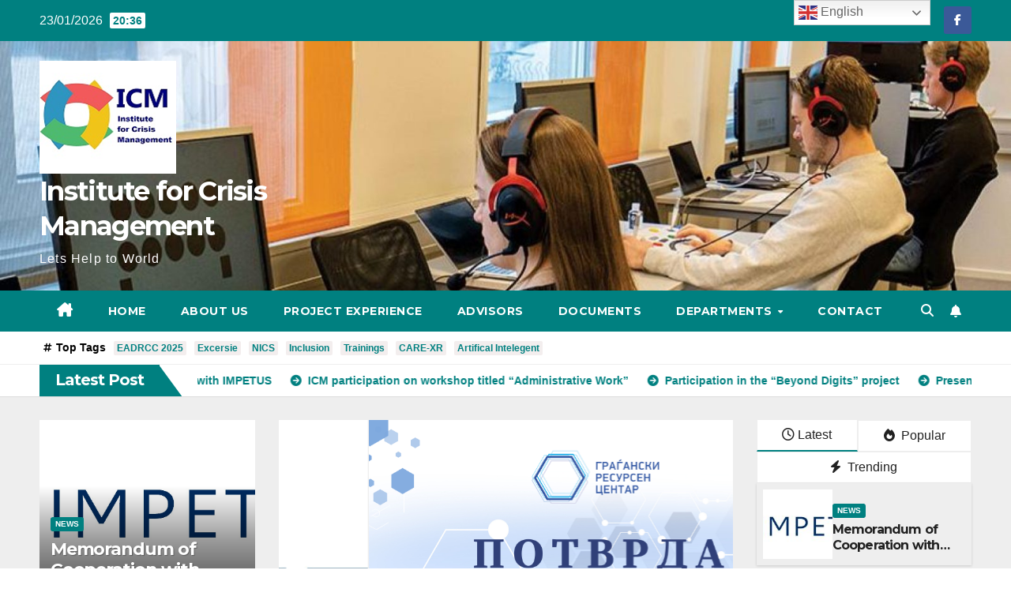

--- FILE ---
content_type: text/html; charset=UTF-8
request_url: https://icm.org.mk/?elementor_library=contact-form-7
body_size: 15757
content:
<!DOCTYPE html>
<html lang="en-US">
<head>
<meta charset="UTF-8">
<meta name="viewport" content="width=device-width, initial-scale=1">
<link rel="profile" href="https://gmpg.org/xfn/11">
<title>Institute for Crisis Management &#8211; Lets Help to World</title>
<meta name='robots' content='max-image-preview:large' />
<link rel='dns-prefetch' href='//fonts.googleapis.com' />
<link rel="alternate" type="application/rss+xml" title="Institute for Crisis Management &raquo; Feed" href="https://icm.org.mk/feed/" />
<link rel="alternate" type="application/rss+xml" title="Institute for Crisis Management &raquo; Comments Feed" href="https://icm.org.mk/comments/feed/" />
<style id='wp-img-auto-sizes-contain-inline-css'>
img:is([sizes=auto i],[sizes^="auto," i]){contain-intrinsic-size:3000px 1500px}
/*# sourceURL=wp-img-auto-sizes-contain-inline-css */
</style>

<style id='wp-emoji-styles-inline-css'>

	img.wp-smiley, img.emoji {
		display: inline !important;
		border: none !important;
		box-shadow: none !important;
		height: 1em !important;
		width: 1em !important;
		margin: 0 0.07em !important;
		vertical-align: -0.1em !important;
		background: none !important;
		padding: 0 !important;
	}
/*# sourceURL=wp-emoji-styles-inline-css */
</style>
<link rel='stylesheet' id='wp-block-library-css' href='https://icm.org.mk/wp-includes/css/dist/block-library/style.min.css?ver=6.9' media='all' />
<style id='wp-block-archives-inline-css'>
.wp-block-archives{box-sizing:border-box}.wp-block-archives-dropdown label{display:block}
/*# sourceURL=https://icm.org.mk/wp-includes/blocks/archives/style.min.css */
</style>
<style id='wp-block-categories-inline-css'>
.wp-block-categories{box-sizing:border-box}.wp-block-categories.alignleft{margin-right:2em}.wp-block-categories.alignright{margin-left:2em}.wp-block-categories.wp-block-categories-dropdown.aligncenter{text-align:center}.wp-block-categories .wp-block-categories__label{display:block;width:100%}
/*# sourceURL=https://icm.org.mk/wp-includes/blocks/categories/style.min.css */
</style>
<style id='wp-block-heading-inline-css'>
h1:where(.wp-block-heading).has-background,h2:where(.wp-block-heading).has-background,h3:where(.wp-block-heading).has-background,h4:where(.wp-block-heading).has-background,h5:where(.wp-block-heading).has-background,h6:where(.wp-block-heading).has-background{padding:1.25em 2.375em}h1.has-text-align-left[style*=writing-mode]:where([style*=vertical-lr]),h1.has-text-align-right[style*=writing-mode]:where([style*=vertical-rl]),h2.has-text-align-left[style*=writing-mode]:where([style*=vertical-lr]),h2.has-text-align-right[style*=writing-mode]:where([style*=vertical-rl]),h3.has-text-align-left[style*=writing-mode]:where([style*=vertical-lr]),h3.has-text-align-right[style*=writing-mode]:where([style*=vertical-rl]),h4.has-text-align-left[style*=writing-mode]:where([style*=vertical-lr]),h4.has-text-align-right[style*=writing-mode]:where([style*=vertical-rl]),h5.has-text-align-left[style*=writing-mode]:where([style*=vertical-lr]),h5.has-text-align-right[style*=writing-mode]:where([style*=vertical-rl]),h6.has-text-align-left[style*=writing-mode]:where([style*=vertical-lr]),h6.has-text-align-right[style*=writing-mode]:where([style*=vertical-rl]){rotate:180deg}
/*# sourceURL=https://icm.org.mk/wp-includes/blocks/heading/style.min.css */
</style>
<style id='wp-block-latest-comments-inline-css'>
ol.wp-block-latest-comments{box-sizing:border-box;margin-left:0}:where(.wp-block-latest-comments:not([style*=line-height] .wp-block-latest-comments__comment)){line-height:1.1}:where(.wp-block-latest-comments:not([style*=line-height] .wp-block-latest-comments__comment-excerpt p)){line-height:1.8}.has-dates :where(.wp-block-latest-comments:not([style*=line-height])),.has-excerpts :where(.wp-block-latest-comments:not([style*=line-height])){line-height:1.5}.wp-block-latest-comments .wp-block-latest-comments{padding-left:0}.wp-block-latest-comments__comment{list-style:none;margin-bottom:1em}.has-avatars .wp-block-latest-comments__comment{list-style:none;min-height:2.25em}.has-avatars .wp-block-latest-comments__comment .wp-block-latest-comments__comment-excerpt,.has-avatars .wp-block-latest-comments__comment .wp-block-latest-comments__comment-meta{margin-left:3.25em}.wp-block-latest-comments__comment-excerpt p{font-size:.875em;margin:.36em 0 1.4em}.wp-block-latest-comments__comment-date{display:block;font-size:.75em}.wp-block-latest-comments .avatar,.wp-block-latest-comments__comment-avatar{border-radius:1.5em;display:block;float:left;height:2.5em;margin-right:.75em;width:2.5em}.wp-block-latest-comments[class*=-font-size] a,.wp-block-latest-comments[style*=font-size] a{font-size:inherit}
/*# sourceURL=https://icm.org.mk/wp-includes/blocks/latest-comments/style.min.css */
</style>
<style id='wp-block-latest-posts-inline-css'>
.wp-block-latest-posts{box-sizing:border-box}.wp-block-latest-posts.alignleft{margin-right:2em}.wp-block-latest-posts.alignright{margin-left:2em}.wp-block-latest-posts.wp-block-latest-posts__list{list-style:none}.wp-block-latest-posts.wp-block-latest-posts__list li{clear:both;overflow-wrap:break-word}.wp-block-latest-posts.is-grid{display:flex;flex-wrap:wrap}.wp-block-latest-posts.is-grid li{margin:0 1.25em 1.25em 0;width:100%}@media (min-width:600px){.wp-block-latest-posts.columns-2 li{width:calc(50% - .625em)}.wp-block-latest-posts.columns-2 li:nth-child(2n){margin-right:0}.wp-block-latest-posts.columns-3 li{width:calc(33.33333% - .83333em)}.wp-block-latest-posts.columns-3 li:nth-child(3n){margin-right:0}.wp-block-latest-posts.columns-4 li{width:calc(25% - .9375em)}.wp-block-latest-posts.columns-4 li:nth-child(4n){margin-right:0}.wp-block-latest-posts.columns-5 li{width:calc(20% - 1em)}.wp-block-latest-posts.columns-5 li:nth-child(5n){margin-right:0}.wp-block-latest-posts.columns-6 li{width:calc(16.66667% - 1.04167em)}.wp-block-latest-posts.columns-6 li:nth-child(6n){margin-right:0}}:root :where(.wp-block-latest-posts.is-grid){padding:0}:root :where(.wp-block-latest-posts.wp-block-latest-posts__list){padding-left:0}.wp-block-latest-posts__post-author,.wp-block-latest-posts__post-date{display:block;font-size:.8125em}.wp-block-latest-posts__post-excerpt,.wp-block-latest-posts__post-full-content{margin-bottom:1em;margin-top:.5em}.wp-block-latest-posts__featured-image a{display:inline-block}.wp-block-latest-posts__featured-image img{height:auto;max-width:100%;width:auto}.wp-block-latest-posts__featured-image.alignleft{float:left;margin-right:1em}.wp-block-latest-posts__featured-image.alignright{float:right;margin-left:1em}.wp-block-latest-posts__featured-image.aligncenter{margin-bottom:1em;text-align:center}
/*# sourceURL=https://icm.org.mk/wp-includes/blocks/latest-posts/style.min.css */
</style>
<style id='wp-block-search-inline-css'>
.wp-block-search__button{margin-left:10px;word-break:normal}.wp-block-search__button.has-icon{line-height:0}.wp-block-search__button svg{height:1.25em;min-height:24px;min-width:24px;width:1.25em;fill:currentColor;vertical-align:text-bottom}:where(.wp-block-search__button){border:1px solid #ccc;padding:6px 10px}.wp-block-search__inside-wrapper{display:flex;flex:auto;flex-wrap:nowrap;max-width:100%}.wp-block-search__label{width:100%}.wp-block-search.wp-block-search__button-only .wp-block-search__button{box-sizing:border-box;display:flex;flex-shrink:0;justify-content:center;margin-left:0;max-width:100%}.wp-block-search.wp-block-search__button-only .wp-block-search__inside-wrapper{min-width:0!important;transition-property:width}.wp-block-search.wp-block-search__button-only .wp-block-search__input{flex-basis:100%;transition-duration:.3s}.wp-block-search.wp-block-search__button-only.wp-block-search__searchfield-hidden,.wp-block-search.wp-block-search__button-only.wp-block-search__searchfield-hidden .wp-block-search__inside-wrapper{overflow:hidden}.wp-block-search.wp-block-search__button-only.wp-block-search__searchfield-hidden .wp-block-search__input{border-left-width:0!important;border-right-width:0!important;flex-basis:0;flex-grow:0;margin:0;min-width:0!important;padding-left:0!important;padding-right:0!important;width:0!important}:where(.wp-block-search__input){appearance:none;border:1px solid #949494;flex-grow:1;font-family:inherit;font-size:inherit;font-style:inherit;font-weight:inherit;letter-spacing:inherit;line-height:inherit;margin-left:0;margin-right:0;min-width:3rem;padding:8px;text-decoration:unset!important;text-transform:inherit}:where(.wp-block-search__button-inside .wp-block-search__inside-wrapper){background-color:#fff;border:1px solid #949494;box-sizing:border-box;padding:4px}:where(.wp-block-search__button-inside .wp-block-search__inside-wrapper) .wp-block-search__input{border:none;border-radius:0;padding:0 4px}:where(.wp-block-search__button-inside .wp-block-search__inside-wrapper) .wp-block-search__input:focus{outline:none}:where(.wp-block-search__button-inside .wp-block-search__inside-wrapper) :where(.wp-block-search__button){padding:4px 8px}.wp-block-search.aligncenter .wp-block-search__inside-wrapper{margin:auto}.wp-block[data-align=right] .wp-block-search.wp-block-search__button-only .wp-block-search__inside-wrapper{float:right}
/*# sourceURL=https://icm.org.mk/wp-includes/blocks/search/style.min.css */
</style>
<style id='wp-block-search-theme-inline-css'>
.wp-block-search .wp-block-search__label{font-weight:700}.wp-block-search__button{border:1px solid #ccc;padding:.375em .625em}
/*# sourceURL=https://icm.org.mk/wp-includes/blocks/search/theme.min.css */
</style>
<style id='wp-block-group-inline-css'>
.wp-block-group{box-sizing:border-box}:where(.wp-block-group.wp-block-group-is-layout-constrained){position:relative}
/*# sourceURL=https://icm.org.mk/wp-includes/blocks/group/style.min.css */
</style>
<style id='wp-block-group-theme-inline-css'>
:where(.wp-block-group.has-background){padding:1.25em 2.375em}
/*# sourceURL=https://icm.org.mk/wp-includes/blocks/group/theme.min.css */
</style>
<style id='global-styles-inline-css'>
:root{--wp--preset--aspect-ratio--square: 1;--wp--preset--aspect-ratio--4-3: 4/3;--wp--preset--aspect-ratio--3-4: 3/4;--wp--preset--aspect-ratio--3-2: 3/2;--wp--preset--aspect-ratio--2-3: 2/3;--wp--preset--aspect-ratio--16-9: 16/9;--wp--preset--aspect-ratio--9-16: 9/16;--wp--preset--color--black: #000000;--wp--preset--color--cyan-bluish-gray: #abb8c3;--wp--preset--color--white: #ffffff;--wp--preset--color--pale-pink: #f78da7;--wp--preset--color--vivid-red: #cf2e2e;--wp--preset--color--luminous-vivid-orange: #ff6900;--wp--preset--color--luminous-vivid-amber: #fcb900;--wp--preset--color--light-green-cyan: #7bdcb5;--wp--preset--color--vivid-green-cyan: #00d084;--wp--preset--color--pale-cyan-blue: #8ed1fc;--wp--preset--color--vivid-cyan-blue: #0693e3;--wp--preset--color--vivid-purple: #9b51e0;--wp--preset--gradient--vivid-cyan-blue-to-vivid-purple: linear-gradient(135deg,rgb(6,147,227) 0%,rgb(155,81,224) 100%);--wp--preset--gradient--light-green-cyan-to-vivid-green-cyan: linear-gradient(135deg,rgb(122,220,180) 0%,rgb(0,208,130) 100%);--wp--preset--gradient--luminous-vivid-amber-to-luminous-vivid-orange: linear-gradient(135deg,rgb(252,185,0) 0%,rgb(255,105,0) 100%);--wp--preset--gradient--luminous-vivid-orange-to-vivid-red: linear-gradient(135deg,rgb(255,105,0) 0%,rgb(207,46,46) 100%);--wp--preset--gradient--very-light-gray-to-cyan-bluish-gray: linear-gradient(135deg,rgb(238,238,238) 0%,rgb(169,184,195) 100%);--wp--preset--gradient--cool-to-warm-spectrum: linear-gradient(135deg,rgb(74,234,220) 0%,rgb(151,120,209) 20%,rgb(207,42,186) 40%,rgb(238,44,130) 60%,rgb(251,105,98) 80%,rgb(254,248,76) 100%);--wp--preset--gradient--blush-light-purple: linear-gradient(135deg,rgb(255,206,236) 0%,rgb(152,150,240) 100%);--wp--preset--gradient--blush-bordeaux: linear-gradient(135deg,rgb(254,205,165) 0%,rgb(254,45,45) 50%,rgb(107,0,62) 100%);--wp--preset--gradient--luminous-dusk: linear-gradient(135deg,rgb(255,203,112) 0%,rgb(199,81,192) 50%,rgb(65,88,208) 100%);--wp--preset--gradient--pale-ocean: linear-gradient(135deg,rgb(255,245,203) 0%,rgb(182,227,212) 50%,rgb(51,167,181) 100%);--wp--preset--gradient--electric-grass: linear-gradient(135deg,rgb(202,248,128) 0%,rgb(113,206,126) 100%);--wp--preset--gradient--midnight: linear-gradient(135deg,rgb(2,3,129) 0%,rgb(40,116,252) 100%);--wp--preset--font-size--small: 13px;--wp--preset--font-size--medium: 20px;--wp--preset--font-size--large: 36px;--wp--preset--font-size--x-large: 42px;--wp--preset--spacing--20: 0.44rem;--wp--preset--spacing--30: 0.67rem;--wp--preset--spacing--40: 1rem;--wp--preset--spacing--50: 1.5rem;--wp--preset--spacing--60: 2.25rem;--wp--preset--spacing--70: 3.38rem;--wp--preset--spacing--80: 5.06rem;--wp--preset--shadow--natural: 6px 6px 9px rgba(0, 0, 0, 0.2);--wp--preset--shadow--deep: 12px 12px 50px rgba(0, 0, 0, 0.4);--wp--preset--shadow--sharp: 6px 6px 0px rgba(0, 0, 0, 0.2);--wp--preset--shadow--outlined: 6px 6px 0px -3px rgb(255, 255, 255), 6px 6px rgb(0, 0, 0);--wp--preset--shadow--crisp: 6px 6px 0px rgb(0, 0, 0);}:root :where(.is-layout-flow) > :first-child{margin-block-start: 0;}:root :where(.is-layout-flow) > :last-child{margin-block-end: 0;}:root :where(.is-layout-flow) > *{margin-block-start: 24px;margin-block-end: 0;}:root :where(.is-layout-constrained) > :first-child{margin-block-start: 0;}:root :where(.is-layout-constrained) > :last-child{margin-block-end: 0;}:root :where(.is-layout-constrained) > *{margin-block-start: 24px;margin-block-end: 0;}:root :where(.is-layout-flex){gap: 24px;}:root :where(.is-layout-grid){gap: 24px;}body .is-layout-flex{display: flex;}.is-layout-flex{flex-wrap: wrap;align-items: center;}.is-layout-flex > :is(*, div){margin: 0;}body .is-layout-grid{display: grid;}.is-layout-grid > :is(*, div){margin: 0;}.has-black-color{color: var(--wp--preset--color--black) !important;}.has-cyan-bluish-gray-color{color: var(--wp--preset--color--cyan-bluish-gray) !important;}.has-white-color{color: var(--wp--preset--color--white) !important;}.has-pale-pink-color{color: var(--wp--preset--color--pale-pink) !important;}.has-vivid-red-color{color: var(--wp--preset--color--vivid-red) !important;}.has-luminous-vivid-orange-color{color: var(--wp--preset--color--luminous-vivid-orange) !important;}.has-luminous-vivid-amber-color{color: var(--wp--preset--color--luminous-vivid-amber) !important;}.has-light-green-cyan-color{color: var(--wp--preset--color--light-green-cyan) !important;}.has-vivid-green-cyan-color{color: var(--wp--preset--color--vivid-green-cyan) !important;}.has-pale-cyan-blue-color{color: var(--wp--preset--color--pale-cyan-blue) !important;}.has-vivid-cyan-blue-color{color: var(--wp--preset--color--vivid-cyan-blue) !important;}.has-vivid-purple-color{color: var(--wp--preset--color--vivid-purple) !important;}.has-black-background-color{background-color: var(--wp--preset--color--black) !important;}.has-cyan-bluish-gray-background-color{background-color: var(--wp--preset--color--cyan-bluish-gray) !important;}.has-white-background-color{background-color: var(--wp--preset--color--white) !important;}.has-pale-pink-background-color{background-color: var(--wp--preset--color--pale-pink) !important;}.has-vivid-red-background-color{background-color: var(--wp--preset--color--vivid-red) !important;}.has-luminous-vivid-orange-background-color{background-color: var(--wp--preset--color--luminous-vivid-orange) !important;}.has-luminous-vivid-amber-background-color{background-color: var(--wp--preset--color--luminous-vivid-amber) !important;}.has-light-green-cyan-background-color{background-color: var(--wp--preset--color--light-green-cyan) !important;}.has-vivid-green-cyan-background-color{background-color: var(--wp--preset--color--vivid-green-cyan) !important;}.has-pale-cyan-blue-background-color{background-color: var(--wp--preset--color--pale-cyan-blue) !important;}.has-vivid-cyan-blue-background-color{background-color: var(--wp--preset--color--vivid-cyan-blue) !important;}.has-vivid-purple-background-color{background-color: var(--wp--preset--color--vivid-purple) !important;}.has-black-border-color{border-color: var(--wp--preset--color--black) !important;}.has-cyan-bluish-gray-border-color{border-color: var(--wp--preset--color--cyan-bluish-gray) !important;}.has-white-border-color{border-color: var(--wp--preset--color--white) !important;}.has-pale-pink-border-color{border-color: var(--wp--preset--color--pale-pink) !important;}.has-vivid-red-border-color{border-color: var(--wp--preset--color--vivid-red) !important;}.has-luminous-vivid-orange-border-color{border-color: var(--wp--preset--color--luminous-vivid-orange) !important;}.has-luminous-vivid-amber-border-color{border-color: var(--wp--preset--color--luminous-vivid-amber) !important;}.has-light-green-cyan-border-color{border-color: var(--wp--preset--color--light-green-cyan) !important;}.has-vivid-green-cyan-border-color{border-color: var(--wp--preset--color--vivid-green-cyan) !important;}.has-pale-cyan-blue-border-color{border-color: var(--wp--preset--color--pale-cyan-blue) !important;}.has-vivid-cyan-blue-border-color{border-color: var(--wp--preset--color--vivid-cyan-blue) !important;}.has-vivid-purple-border-color{border-color: var(--wp--preset--color--vivid-purple) !important;}.has-vivid-cyan-blue-to-vivid-purple-gradient-background{background: var(--wp--preset--gradient--vivid-cyan-blue-to-vivid-purple) !important;}.has-light-green-cyan-to-vivid-green-cyan-gradient-background{background: var(--wp--preset--gradient--light-green-cyan-to-vivid-green-cyan) !important;}.has-luminous-vivid-amber-to-luminous-vivid-orange-gradient-background{background: var(--wp--preset--gradient--luminous-vivid-amber-to-luminous-vivid-orange) !important;}.has-luminous-vivid-orange-to-vivid-red-gradient-background{background: var(--wp--preset--gradient--luminous-vivid-orange-to-vivid-red) !important;}.has-very-light-gray-to-cyan-bluish-gray-gradient-background{background: var(--wp--preset--gradient--very-light-gray-to-cyan-bluish-gray) !important;}.has-cool-to-warm-spectrum-gradient-background{background: var(--wp--preset--gradient--cool-to-warm-spectrum) !important;}.has-blush-light-purple-gradient-background{background: var(--wp--preset--gradient--blush-light-purple) !important;}.has-blush-bordeaux-gradient-background{background: var(--wp--preset--gradient--blush-bordeaux) !important;}.has-luminous-dusk-gradient-background{background: var(--wp--preset--gradient--luminous-dusk) !important;}.has-pale-ocean-gradient-background{background: var(--wp--preset--gradient--pale-ocean) !important;}.has-electric-grass-gradient-background{background: var(--wp--preset--gradient--electric-grass) !important;}.has-midnight-gradient-background{background: var(--wp--preset--gradient--midnight) !important;}.has-small-font-size{font-size: var(--wp--preset--font-size--small) !important;}.has-medium-font-size{font-size: var(--wp--preset--font-size--medium) !important;}.has-large-font-size{font-size: var(--wp--preset--font-size--large) !important;}.has-x-large-font-size{font-size: var(--wp--preset--font-size--x-large) !important;}
/*# sourceURL=global-styles-inline-css */
</style>

<style id='classic-theme-styles-inline-css'>
/*! This file is auto-generated */
.wp-block-button__link{color:#fff;background-color:#32373c;border-radius:9999px;box-shadow:none;text-decoration:none;padding:calc(.667em + 2px) calc(1.333em + 2px);font-size:1.125em}.wp-block-file__button{background:#32373c;color:#fff;text-decoration:none}
/*# sourceURL=/wp-includes/css/classic-themes.min.css */
</style>
<link rel='stylesheet' id='newsup-fonts-css' href='//fonts.googleapis.com/css?family=Montserrat%3A400%2C500%2C700%2C800%7CWork%2BSans%3A300%2C400%2C500%2C600%2C700%2C800%2C900%26display%3Dswap&#038;subset=latin%2Clatin-ext' media='all' />
<link rel='stylesheet' id='bootstrap-css' href='https://icm.org.mk/wp-content/themes/newsup/css/bootstrap.css?ver=6.9' media='all' />
<link rel='stylesheet' id='newsup-style-css' href='https://icm.org.mk/wp-content/themes/newspaperex/style.css?ver=6.9' media='all' />
<link rel='stylesheet' id='font-awesome-5-all-css' href='https://icm.org.mk/wp-content/themes/newsup/css/font-awesome/css/all.min.css?ver=6.9' media='all' />
<link rel='stylesheet' id='font-awesome-4-shim-css' href='https://icm.org.mk/wp-content/themes/newsup/css/font-awesome/css/v4-shims.min.css?ver=6.9' media='all' />
<link rel='stylesheet' id='owl-carousel-css' href='https://icm.org.mk/wp-content/themes/newsup/css/owl.carousel.css?ver=6.9' media='all' />
<link rel='stylesheet' id='smartmenus-css' href='https://icm.org.mk/wp-content/themes/newsup/css/jquery.smartmenus.bootstrap.css?ver=6.9' media='all' />
<link rel='stylesheet' id='newsup-custom-css-css' href='https://icm.org.mk/wp-content/themes/newsup/inc/ansar/customize/css/customizer.css?ver=1.0' media='all' />
<link rel='stylesheet' id='newsup-style-parent-css' href='https://icm.org.mk/wp-content/themes/newsup/style.css?ver=6.9' media='all' />
<link rel='stylesheet' id='newspaperex-style-css' href='https://icm.org.mk/wp-content/themes/newspaperex/style.css?ver=1.0' media='all' />
<link rel='stylesheet' id='newspaperex-default-css-css' href='https://icm.org.mk/wp-content/themes/newspaperex/css/colors/default.css?ver=6.9' media='all' />
<script src="https://icm.org.mk/wp-includes/js/jquery/jquery.min.js?ver=3.7.1" id="jquery-core-js"></script>
<script src="https://icm.org.mk/wp-includes/js/jquery/jquery-migrate.min.js?ver=3.4.1" id="jquery-migrate-js"></script>
<script src="https://icm.org.mk/wp-content/themes/newsup/js/navigation.js?ver=6.9" id="newsup-navigation-js"></script>
<script src="https://icm.org.mk/wp-content/themes/newsup/js/bootstrap.js?ver=6.9" id="bootstrap-js"></script>
<script src="https://icm.org.mk/wp-content/themes/newsup/js/owl.carousel.min.js?ver=6.9" id="owl-carousel-min-js"></script>
<script src="https://icm.org.mk/wp-content/themes/newsup/js/jquery.smartmenus.js?ver=6.9" id="smartmenus-js-js"></script>
<script src="https://icm.org.mk/wp-content/themes/newsup/js/jquery.smartmenus.bootstrap.js?ver=6.9" id="bootstrap-smartmenus-js-js"></script>
<script src="https://icm.org.mk/wp-content/themes/newsup/js/jquery.marquee.js?ver=6.9" id="newsup-marquee-js-js"></script>
<script src="https://icm.org.mk/wp-content/themes/newsup/js/main.js?ver=6.9" id="newsup-main-js-js"></script>
<link rel="https://api.w.org/" href="https://icm.org.mk/wp-json/" /><link rel="EditURI" type="application/rsd+xml" title="RSD" href="https://icm.org.mk/xmlrpc.php?rsd" />
<meta name="generator" content="WordPress 6.9" />
<!--Customizer CSS--> 
<style type="text/css">
.mg-footer-copyright .text-xs:first-child {
    display: none;
}
.mg-footer-copyright .col-md-6 {
    flex: 0 0 100%;
    max-width: 100%;
}
</style> 
<!--/Customizer CSS-->
 
<style type="text/css" id="custom-background-css">
    .wrapper { background-color: #eee; }
</style>
    <style type="text/css">
            body .site-title a,
        body .site-description {
            color: ##143745;
        }

        .site-branding-text .site-title a {
                font-size: px;
            }

            @media only screen and (max-width: 640px) {
                .site-branding-text .site-title a {
                    font-size: 40px;

                }
            }

            @media only screen and (max-width: 375px) {
                .site-branding-text .site-title a {
                    font-size: 32px;

                }
            }

        </style>
    <link rel="icon" href="https://icm.org.mk/wp-content/uploads/2025/03/cropped-logo-32x32.jpg" sizes="32x32" />
<link rel="icon" href="https://icm.org.mk/wp-content/uploads/2025/03/cropped-logo-192x192.jpg" sizes="192x192" />
<link rel="apple-touch-icon" href="https://icm.org.mk/wp-content/uploads/2025/03/cropped-logo-180x180.jpg" />
<meta name="msapplication-TileImage" content="https://icm.org.mk/wp-content/uploads/2025/03/cropped-logo-270x270.jpg" />
</head>
<body class="home blog wp-custom-logo wp-embed-responsive wp-theme-newsup wp-child-theme-newspaperex hfeed ta-hide-date-author-in-list" >
<div id="page" class="site">
<a class="skip-link screen-reader-text" href="#content">
Skip to content</a>
    <div class="wrapper" id="custom-background-css">
        <header class="mg-headwidget">
            <!--==================== TOP BAR ====================-->
            <div class="mg-head-detail hidden-xs">
    <div class="container-fluid">
        <div class="row">
                        <div class="col-md-6 col-xs-12">
                <ul class="info-left">
                                <li>23/01/2026                <span class="time">  20:36</span>
                        </li>
                        </ul>

                           </div>


                        <div class="col-md-6 col-xs-12">
                <ul class="mg-social info-right">
                    
                                            <li><a  target="_blank" href="https://www.facebook.com/profile.php?id=61573919325779">
                      <span class="icon-soci facebook"><i class="fa fa-facebook"></i></span> </a></li>
                                                                                                                                      
                                      </ul>
            </div>
                    </div>
    </div>
</div>
            <div class="clearfix"></div>
                        <div class="mg-nav-widget-area-back" style='background-image: url("https://icm.org.mk/wp-content/uploads/2025/03/cropped-cropped-master_luftfart_900x600-2.jpg" );'>
                        <div class="overlay">
              <div class="inner"  style="background-color:;" > 
                <div class="container-fluid">
                    <div class="mg-nav-widget-area">
                        <div class="row align-items-center">
                                                        <div class="col-md-4">
                               <div class="navbar-header">                                  <div class="site-logo">
                                    <span class="navbar-brand"><img width="173" height="143" src="https://icm.org.mk/wp-content/uploads/2025/03/1605262358049blob.png" class="custom-logo" alt="" decoding="async" /></span>                                  </div>
                                  <div class="site-branding-text ">
                                                                            <h1 class="site-title"><a href="https://icm.org.mk/" rel="home">Institute for Crisis Management</a></h1>
                                                                            <p class="site-description">Lets Help to World</p>
                                  </div> 
                                </div>
                            </div>
                                                   </div>
                    </div>
                </div>
              </div>
              </div>
          </div>
    <div class="mg-menu-full">
      <nav class="navbar navbar-expand-lg navbar-wp">
        <div class="container-fluid flex-row">
          <!-- Right nav -->
              <div class="m-header pl-3 ml-auto my-2 my-lg-0 position-relative align-items-center">
                                    <a class="mobilehomebtn" href="https://icm.org.mk"><span class="fa fa-home"></span></a>
                  
                                    <!-- Search -->
                  <div class="dropdown ml-auto show mg-search-box pr-3">
                      <a class="dropdown-toggle msearch ml-auto" href="#" role="button" id="dropdownMenuLink" data-toggle="dropdown" aria-haspopup="true" aria-expanded="false">
                          <i class="fa fa-search"></i>
                      </a>
                      <div class="dropdown-menu searchinner" aria-labelledby="dropdownMenuLink">
                        <form role="search" method="get" id="searchform" action="https://icm.org.mk/">
  <div class="input-group">
    <input type="search" class="form-control" placeholder="Search" value="" name="s" />
    <span class="input-group-btn btn-default">
    <button type="submit" class="btn"> <i class="fas fa-search"></i> </button>
    </span> </div>
</form>                      </div>
                  </div>
                    <!-- /Search -->
                                    <!-- Subscribe Button -->
                  <a href="#"  target="_blank"   class="btn-bell btn-theme mx-2"><i class="fa fa-bell"></i></a>
                <!-- /Subscribe Button -->
                                    <!-- navbar-toggle -->
                  <button class="navbar-toggler" type="button" data-toggle="collapse" data-target="#navbar-wp" aria-controls="navbarSupportedContent" aria-expanded="false" aria-label="Toggle navigation">
                    <i class="fa fa-bars"></i>
                  </button>
                  <!-- /navbar-toggle -->
              </div>
              <!-- /Right nav --> 
    
            <div class="collapse navbar-collapse" id="navbar-wp">
              <div class="d-md-block">
            <ul id="menu-icm-menu" class="nav navbar-nav mr-auto"><li class="active home"><a class="homebtn" href="https://icm.org.mk"><span class='fa-solid fa-house-chimney'></span></a></li><li id="menu-item-11192" class="menu-item menu-item-type-custom menu-item-object-custom current-menu-item menu-item-home menu-item-11192 active"><a class="nav-link" title="Home" href="https://icm.org.mk">Home</a></li>
<li id="menu-item-11477" class="menu-item menu-item-type-post_type menu-item-object-page menu-item-11477"><a class="nav-link" title="About us" href="https://icm.org.mk/about-us/">About us</a></li>
<li id="menu-item-11634" class="menu-item menu-item-type-post_type menu-item-object-page menu-item-11634"><a class="nav-link" title="Project Experience" href="https://icm.org.mk/project-experience/">Project Experience</a></li>
<li id="menu-item-11669" class="menu-item menu-item-type-post_type menu-item-object-page menu-item-11669"><a class="nav-link" title="Advisors" href="https://icm.org.mk/adv/">Advisors</a></li>
<li id="menu-item-11676" class="menu-item menu-item-type-post_type menu-item-object-page menu-item-11676"><a class="nav-link" title="Documents" href="https://icm.org.mk/documents/">Documents</a></li>
<li id="menu-item-11464" class="menu-item menu-item-type-post_type menu-item-object-page menu-item-has-children menu-item-11464 dropdown"><a class="nav-link" title="Departments" href="https://icm.org.mk/departments/" data-toggle="dropdown" class="dropdown-toggle">Departments </a>
<ul role="menu" class=" dropdown-menu">
	<li id="menu-item-11468" class="menu-item menu-item-type-post_type menu-item-object-page menu-item-11468"><a class="dropdown-item" title="Department of Crisis Management and Protection and Rescue Professionals" href="https://icm.org.mk/department-of-crisis-management-and-protection-and-rescue-professionals/">Department of Crisis Management and Protection and Rescue Professionals</a></li>
	<li id="menu-item-11466" class="menu-item menu-item-type-post_type menu-item-object-page menu-item-11466"><a class="dropdown-item" title="Department of Climate Change and Environmental Protection" href="https://icm.org.mk/department-of-climate-change-and-environmental-protection/">Department of Climate Change and Environmental Protection</a></li>
	<li id="menu-item-11467" class="menu-item menu-item-type-post_type menu-item-object-page menu-item-11467"><a class="dropdown-item" title="Department of Democracy" href="https://icm.org.mk/department-of-democracy/">Department of Democracy</a></li>
	<li id="menu-item-11469" class="menu-item menu-item-type-post_type menu-item-object-page menu-item-11469"><a class="dropdown-item" title="Department of Education, Training and Publication" href="https://icm.org.mk/department-for-training-and-publishing/">Department of Education, Training and Publication</a></li>
	<li id="menu-item-11470" class="menu-item menu-item-type-post_type menu-item-object-page menu-item-11470"><a class="dropdown-item" title="Department of International Cooperation and Projects" href="https://icm.org.mk/department-for-international-and-institutional-cooperation/">Department of International Cooperation and Projects</a></li>
	<li id="menu-item-11471" class="menu-item menu-item-type-post_type menu-item-object-page menu-item-11471"><a class="dropdown-item" title="Department of Crisis Management and Protection and Rescue" href="https://icm.org.mk/department-for-analysis-prevention-and-management-of-security-risks-and-hazards/">Department of Crisis Management and Protection and Rescue</a></li>
	<li id="menu-item-11472" class="menu-item menu-item-type-post_type menu-item-object-page menu-item-11472"><a class="dropdown-item" title="Department of Advocacy for Youth and Women’s Rights" href="https://icm.org.mk/department-for-natural-technical-technological-risks-hazards-and-catastrophes/">Department of Advocacy for Youth and Women’s Rights</a></li>
</ul>
</li>
<li id="menu-item-11465" class="menu-item menu-item-type-post_type menu-item-object-page menu-item-11465"><a class="nav-link" title="Contact" href="https://icm.org.mk/contact-us/">Contact</a></li>
</ul>          </div>    
            </div>

          <!-- Right nav -->
              <div class="d-none d-lg-block pl-3 ml-auto my-2 my-lg-0 position-relative align-items-center">
                                  <!-- Search -->
                  <div class="dropdown show mg-search-box pr-2">
                      <a class="dropdown-toggle msearch ml-auto" href="#" role="button" id="dropdownMenuLink" data-toggle="dropdown" aria-haspopup="true" aria-expanded="false">
                          <i class="fa fa-search"></i>
                      </a>
                      <div class="dropdown-menu searchinner" aria-labelledby="dropdownMenuLink">
                        <form role="search" method="get" id="searchform" action="https://icm.org.mk/">
  <div class="input-group">
    <input type="search" class="form-control" placeholder="Search" value="" name="s" />
    <span class="input-group-btn btn-default">
    <button type="submit" class="btn"> <i class="fas fa-search"></i> </button>
    </span> </div>
</form>                      </div>
                  </div>
              </div>
              <!-- /Search -->
                            <!-- Subscribe Button -->
                <a href="#"  target="_blank"   class="btn-bell btn-theme d-none d-lg-block mx-2"><i class="fa fa-bell"></i></a>
              <!-- /Subscribe Button -->
                            <!-- /Right nav -->  
          </div>
      </nav> <!-- /Navigation -->
    </div>
</header>
<div class="clearfix"></div>
<section class="mg-tpt-tag-area"><div class="container-fluid"><div class="mg-tpt-txnlst clearfix"><strong>Top Tags</strong><ul><li><a href="https://icm.org.mk/tag/eadrcc-2025/">EADRCC 2025</a></li><li><a href="https://icm.org.mk/tag/excersie/">Excersie</a></li><li><a href="https://icm.org.mk/tag/nics/">NICS</a></li><li><a href="https://icm.org.mk/tag/inclusion/">Inclusion</a></li><li><a href="https://icm.org.mk/tag/trainings/">Trainings</a></li><li><a href="https://icm.org.mk/tag/care-xr/">CARE-XR</a></li><li><a href="https://icm.org.mk/tag/artifical-intelegent/">Artifical Intelegent</a></li></ul></div></div></section>              <section class="mg-latest-news-sec"> 
                                    <div class="container-fluid">
                        <div class="mg-latest-news">
                            <div class="bn_title">
                                <h2 class="title">
                                                                            Latest Post<span></span>
                                                                    </h2>
                            </div>
                             
                            <div class="mg-latest-news-slider marquee">
                                                                    <a href="https://icm.org.mk/2025/11/20/memorandum-of-cooperation-with-impetus/">
                                            <span>Memorandum of Cooperation with IMPETUS</span>
                                            </a>
                                                                                <a href="https://icm.org.mk/2025/10/28/icm-participation-on-workshop-titled-administrative-work/">
                                            <span>ICM participation on workshop titled “Administrative Work”</span>
                                            </a>
                                                                                <a href="https://icm.org.mk/2025/10/22/participation-in-the-beyond-digits-project/">
                                            <span>Participation in the &#8220;Beyond Digits&#8221; project</span>
                                            </a>
                                                                                <a href="https://icm.org.mk/2025/10/20/presentation-of-the-nics-tool-within-the-nato-emergency-management-exercise-bulgaria-2025-in-the-presence-of-a-senior-representative-from-the-nato-alliance/">
                                            <span>Presentation of the NICS Tool within the NATO Emergency Management Exercise Bulgaria 2025, in the presence of a senior representative from the NATO Alliance</span>
                                            </a>
                                                                                <a href="https://icm.org.mk/2025/10/20/successful-working-meeting-between-the-institute-for-crisis-management-icm-skopje-and-senior-nato-representatives-at-the-eadrcc-exercise-bulgaria-2025/">
                                            <span>SUCCESSFUL WORKING MEETING BETWEEN THE INSTITUTE FOR CRISIS MANAGEMENT – ICM SKOPJE AND SENIOR NATO REPRESENTATIVES AT THE EADRCC EXERCISE BULGARIA 2025</span>
                                            </a>
                                                                    </div>
                        </div>
                    </div>
                    <!-- Excluive line END -->
                </section>            <section class="mg-fea-area">
                    <div class="overlay">
                <div class="container-fluid">
                    <div class="row">
                        
        <div class="col-md-3">
            
            
               
                                                <div class="mg-blog-post lg mins back-img mr-bot30" style="background-image: url('https://icm.org.mk/wp-content/uploads/2025/11/impetus-logo.jpg'); ">
                                        <a class="link-div" href="https://icm.org.mk/2025/11/20/memorandum-of-cooperation-with-impetus/"> </a>
                                    <article class="bottom">
                                        <div class="mg-blog-category"> <div class="mg-blog-category"><a class="newsup-categories category-color-1" href="https://icm.org.mk/category/nw/" alt="View all posts in News"> 
                                 News
                             </a></div> </div>
                                        <h4 class="title"><a href="https://icm.org.mk/2025/11/20/memorandum-of-cooperation-with-impetus/">Memorandum of Cooperation with IMPETUS</a></h4>
                                                <div class="mg-blog-meta"> 
                    </div> 
                                        </article>
                                </div>
                        
                        
                            
                                                <div class="mg-blog-post lg mins back-img mr-bot30" style="background-image: url('https://icm.org.mk/wp-content/uploads/2025/10/0.3.0.3.Сашо-Димитров.png'); ">
                                        <a class="link-div" href="https://icm.org.mk/2025/10/28/icm-participation-on-workshop-titled-administrative-work/"> </a>
                                    <article class="bottom">
                                        <div class="mg-blog-category"> <div class="mg-blog-category"><a class="newsup-categories category-color-1" href="https://icm.org.mk/category/nw/" alt="View all posts in News"> 
                                 News
                             </a></div> </div>
                                        <h4 class="title"><a href="https://icm.org.mk/2025/10/28/icm-participation-on-workshop-titled-administrative-work/">ICM participation on workshop titled “Administrative Work”</a></h4>
                                                <div class="mg-blog-meta"> 
                    </div> 
                                        </article>
                                </div>
                        
                        
                            
                                                
                   
        </div>
                               <div class="col-md-6">
                            <div id="homemain"class="homemain owl-carousel mr-bot60"> 
                                    <div class="item">
        <div class="mg-blog-post lg back-img" 
                        style="background-image: url('https://icm.org.mk/wp-content/uploads/2025/11/impetus-logo.jpg');"
            >
            <a class="link-div" href="https://icm.org.mk/2025/11/20/memorandum-of-cooperation-with-impetus/"> </a>
            <article class="bottom">
                <span class="post-form"><i class="fas fa-camera"></i></span><div class="mg-blog-category"><a class="newsup-categories category-color-1" href="https://icm.org.mk/category/nw/" alt="View all posts in News"> 
                                 News
                             </a></div> 
                <h4 class="title"> <a href="https://icm.org.mk/2025/11/20/memorandum-of-cooperation-with-impetus/">Memorandum of Cooperation with IMPETUS</a></h4>
                        <div class="mg-blog-meta"> 
                    </div> 
                </article>
        </div>
    </div>
        <div class="item">
        <div class="mg-blog-post lg back-img" 
                        style="background-image: url('https://icm.org.mk/wp-content/uploads/2025/10/0.3.0.3.Сашо-Димитров.png');"
            >
            <a class="link-div" href="https://icm.org.mk/2025/10/28/icm-participation-on-workshop-titled-administrative-work/"> </a>
            <article class="bottom">
                <span class="post-form"><i class="fas fa-camera"></i></span><div class="mg-blog-category"><a class="newsup-categories category-color-1" href="https://icm.org.mk/category/nw/" alt="View all posts in News"> 
                                 News
                             </a></div> 
                <h4 class="title"> <a href="https://icm.org.mk/2025/10/28/icm-participation-on-workshop-titled-administrative-work/">ICM participation on workshop titled “Administrative Work”</a></h4>
                        <div class="mg-blog-meta"> 
                    </div> 
                </article>
        </div>
    </div>
        <div class="item">
        <div class="mg-blog-post lg back-img" 
                        style="background-image: url('https://icm.org.mk/wp-content/uploads/2025/10/sertifikat.jpg');"
            >
            <a class="link-div" href="https://icm.org.mk/2025/10/22/participation-in-the-beyond-digits-project/"> </a>
            <article class="bottom">
                <span class="post-form"><i class="fas fa-camera"></i></span><div class="mg-blog-category"><a class="newsup-categories category-color-1" href="https://icm.org.mk/category/nw/" alt="View all posts in News"> 
                                 News
                             </a></div> 
                <h4 class="title"> <a href="https://icm.org.mk/2025/10/22/participation-in-the-beyond-digits-project/">Participation in the &#8220;Beyond Digits&#8221; project</a></h4>
                        <div class="mg-blog-meta"> 
                    </div> 
                </article>
        </div>
    </div>
        <div class="item">
        <div class="mg-blog-post lg back-img" 
                        style="background-image: url('https://icm.org.mk/wp-content/uploads/2025/10/WhatsApp-Image-2025-10-20-at-19.06.54_5e218eff.jpg');"
            >
            <a class="link-div" href="https://icm.org.mk/2025/10/20/presentation-of-the-nics-tool-within-the-nato-emergency-management-exercise-bulgaria-2025-in-the-presence-of-a-senior-representative-from-the-nato-alliance/"> </a>
            <article class="bottom">
                <span class="post-form"><i class="fas fa-camera"></i></span><div class="mg-blog-category"><a class="newsup-categories category-color-1" href="https://icm.org.mk/category/nw/" alt="View all posts in News"> 
                                 News
                             </a></div> 
                <h4 class="title"> <a href="https://icm.org.mk/2025/10/20/presentation-of-the-nics-tool-within-the-nato-emergency-management-exercise-bulgaria-2025-in-the-presence-of-a-senior-representative-from-the-nato-alliance/">Presentation of the NICS Tool within the NATO Emergency Management Exercise Bulgaria 2025, in the presence of a senior representative from the NATO Alliance</a></h4>
                        <div class="mg-blog-meta"> 
                    </div> 
                </article>
        </div>
    </div>
        <div class="item">
        <div class="mg-blog-post lg back-img" 
                        style="background-image: url('https://icm.org.mk/wp-content/uploads/2025/10/WhatsApp-Image-2025-10-20-at-19.06.54_c8670b99.jpg');"
            >
            <a class="link-div" href="https://icm.org.mk/2025/10/20/successful-working-meeting-between-the-institute-for-crisis-management-icm-skopje-and-senior-nato-representatives-at-the-eadrcc-exercise-bulgaria-2025/"> </a>
            <article class="bottom">
                <span class="post-form"><i class="fas fa-camera"></i></span><div class="mg-blog-category"><a class="newsup-categories category-color-1" href="https://icm.org.mk/category/uncategorized/" alt="View all posts in Uncategorized"> 
                                 Uncategorized
                             </a></div> 
                <h4 class="title"> <a href="https://icm.org.mk/2025/10/20/successful-working-meeting-between-the-institute-for-crisis-management-icm-skopje-and-senior-nato-representatives-at-the-eadrcc-exercise-bulgaria-2025/">SUCCESSFUL WORKING MEETING BETWEEN THE INSTITUTE FOR CRISIS MANAGEMENT – ICM SKOPJE AND SENIOR NATO REPRESENTATIVES AT THE EADRCC EXERCISE BULGARIA 2025</a></h4>
                        <div class="mg-blog-meta"> 
                    </div> 
                </article>
        </div>
    </div>
                                </div>
                        </div> 
                                    <div class="col-md-3 top-right-area">
                    <div id="exTab2" >
                    <ul class="nav nav-tabs">
                        <li class="nav-item">
                            <a class="nav-link active" data-toggle="tab" href="#tan-main-banner-latest-trending-popular-recent"
                               aria-controls="Recent">
                               <i class="fa fa-clock-o"></i>Latest                            </a>
                        </li>

                        <li class="nav-item">
                            <a class="nav-link" data-toggle="tab" href="#tan-main-banner-latest-trending-popular-popular"
                               aria-controls="Popular">
                                <i class="fa fa-fire"></i> Popular                            </a>
                        </li>


                        <li class="nav-item">
                            <a class="nav-link" data-toggle="tab" href="#tan-main-banner-latest-trending-popular-categorised"
                               aria-controls="Categorised">
                                <i class="fa fa-bolt"></i> Trending                            </a>
                        </li>

                    </ul>
                <div class="tab-content">
                    <div id="tan-main-banner-latest-trending-popular-recent" role="tabpanel" class="tab-pane fade active show">
                        <div class="mg-posts-sec mg-posts-modul-2"><div class="mg-posts-sec-inner row"><div class="small-list-post col-lg-12">   
                <div class="small-post">
                                                                <div class="img-small-post">
                            <a href="https://icm.org.mk/2025/11/20/memorandum-of-cooperation-with-impetus/">
                                                            <img src="https://icm.org.mk/wp-content/uploads/2025/11/impetus-logo-300x128.jpg" alt="Memorandum of Cooperation with IMPETUS">
                                                        </a>
                        </div>
                                        <div class="small-post-content">
                    <div class="mg-blog-category"><a class="newsup-categories category-color-1" href="https://icm.org.mk/category/nw/" alt="View all posts in News"> 
                                 News
                             </a></div> 
                        <div class="title_small_post">
                            <h5 class="title">
                                <a href="https://icm.org.mk/2025/11/20/memorandum-of-cooperation-with-impetus/">
                                    Memorandum of Cooperation with IMPETUS                                </a>
                            </h5>                                   
                        </div>
                    </div>
                </div>
               
                <div class="small-post">
                                                                <div class="img-small-post">
                            <a href="https://icm.org.mk/2025/10/28/icm-participation-on-workshop-titled-administrative-work/">
                                                            <img src="https://icm.org.mk/wp-content/uploads/2025/10/0.3.0.3.Сашо-Димитров-300x212.png" alt="ICM participation on workshop titled “Administrative Work”">
                                                        </a>
                        </div>
                                        <div class="small-post-content">
                    <div class="mg-blog-category"><a class="newsup-categories category-color-1" href="https://icm.org.mk/category/nw/" alt="View all posts in News"> 
                                 News
                             </a></div> 
                        <div class="title_small_post">
                            <h5 class="title">
                                <a href="https://icm.org.mk/2025/10/28/icm-participation-on-workshop-titled-administrative-work/">
                                    ICM participation on workshop titled “Administrative Work”                                </a>
                            </h5>                                   
                        </div>
                    </div>
                </div>
               
                <div class="small-post">
                                                                <div class="img-small-post">
                            <a href="https://icm.org.mk/2025/10/22/participation-in-the-beyond-digits-project/">
                                                            <img src="https://icm.org.mk/wp-content/uploads/2025/10/sertifikat-216x300.jpg" alt="Participation in the &#8220;Beyond Digits&#8221; project">
                                                        </a>
                        </div>
                                        <div class="small-post-content">
                    <div class="mg-blog-category"><a class="newsup-categories category-color-1" href="https://icm.org.mk/category/nw/" alt="View all posts in News"> 
                                 News
                             </a></div> 
                        <div class="title_small_post">
                            <h5 class="title">
                                <a href="https://icm.org.mk/2025/10/22/participation-in-the-beyond-digits-project/">
                                    Participation in the &#8220;Beyond Digits&#8221; project                                </a>
                            </h5>                                   
                        </div>
                    </div>
                </div>
               
                <div class="small-post">
                                                                <div class="img-small-post">
                            <a href="https://icm.org.mk/2025/10/20/presentation-of-the-nics-tool-within-the-nato-emergency-management-exercise-bulgaria-2025-in-the-presence-of-a-senior-representative-from-the-nato-alliance/">
                                                            <img src="https://icm.org.mk/wp-content/uploads/2025/10/WhatsApp-Image-2025-10-20-at-19.06.54_5e218eff-225x300.jpg" alt="Presentation of the NICS Tool within the NATO Emergency Management Exercise Bulgaria 2025, in the presence of a senior representative from the NATO Alliance">
                                                        </a>
                        </div>
                                        <div class="small-post-content">
                    <div class="mg-blog-category"><a class="newsup-categories category-color-1" href="https://icm.org.mk/category/nw/" alt="View all posts in News"> 
                                 News
                             </a></div> 
                        <div class="title_small_post">
                            <h5 class="title">
                                <a href="https://icm.org.mk/2025/10/20/presentation-of-the-nics-tool-within-the-nato-emergency-management-exercise-bulgaria-2025-in-the-presence-of-a-senior-representative-from-the-nato-alliance/">
                                    Presentation of the NICS Tool within the NATO Emergency Management Exercise Bulgaria 2025, in the presence of a senior representative from the NATO Alliance                                </a>
                            </h5>                                   
                        </div>
                    </div>
                </div>
            </div></div></div>                    </div>


                    <div id="tan-main-banner-latest-trending-popular-popular" role="tabpanel" class="tab-pane fade">
                        <div class="mg-posts-sec mg-posts-modul-2"><div class="mg-posts-sec-inner row"><div class="small-list-post col-lg-12">   
                <div class="small-post">
                                                                <div class="img-small-post">
                            <a href="https://icm.org.mk/2025/11/20/memorandum-of-cooperation-with-impetus/">
                                                            <img src="https://icm.org.mk/wp-content/uploads/2025/11/impetus-logo-300x128.jpg" alt="Memorandum of Cooperation with IMPETUS">
                                                        </a>
                        </div>
                                        <div class="small-post-content">
                    <div class="mg-blog-category"><a class="newsup-categories category-color-1" href="https://icm.org.mk/category/nw/" alt="View all posts in News"> 
                                 News
                             </a></div> 
                        <div class="title_small_post">
                            <h5 class="title">
                                <a href="https://icm.org.mk/2025/11/20/memorandum-of-cooperation-with-impetus/">
                                    Memorandum of Cooperation with IMPETUS                                </a>
                            </h5>                                   
                        </div>
                    </div>
                </div>
               
                <div class="small-post">
                                                            <div class="small-post-content">
                    <div class="mg-blog-category"><a class="newsup-categories category-color-1" href="https://icm.org.mk/category/nw/" alt="View all posts in News"> 
                                 News
                             </a></div> 
                        <div class="title_small_post">
                            <h5 class="title">
                                <a href="https://icm.org.mk/2020/11/30/regional-cooperation-towards-new-standards/">
                                    Regional cooperation towards new standards                                </a>
                            </h5>                                   
                        </div>
                    </div>
                </div>
               
                <div class="small-post">
                                                                <div class="img-small-post">
                            <a href="https://icm.org.mk/2020/12/02/memorandum-of-cooperation-between-the-institute-for-crisis-management-icm-skopje-and-the-university-fehmi-agani-gjakova-republic-of-kosovo/">
                                                            <img src="https://icm.org.mk/wp-content/uploads/2020/12/colGE-BIZNIS-PRISTINA-300x225.jpg" alt="Memorandum of Cooperation between the Institute for Crisis Management &#8211; ICM Skopje and the University Fehmi Agani &#8211; Gjakova, Republic of Kosovo">
                                                        </a>
                        </div>
                                        <div class="small-post-content">
                    <div class="mg-blog-category"><a class="newsup-categories category-color-1" href="https://icm.org.mk/category/nw/" alt="View all posts in News"> 
                                 News
                             </a></div> 
                        <div class="title_small_post">
                            <h5 class="title">
                                <a href="https://icm.org.mk/2020/12/02/memorandum-of-cooperation-between-the-institute-for-crisis-management-icm-skopje-and-the-university-fehmi-agani-gjakova-republic-of-kosovo/">
                                    Memorandum of Cooperation between the Institute for Crisis Management &#8211; ICM Skopje and the University Fehmi Agani &#8211; Gjakova, Republic of Kosovo                                </a>
                            </h5>                                   
                        </div>
                    </div>
                </div>
               
                <div class="small-post">
                                                                <div class="img-small-post">
                            <a href="https://icm.org.mk/2021/02/09/memorandum-of-cooperation-between-the-institute-for-crisis-management-icm-skopje-and-the-directorate-for-zps-tirana/">
                                                            <img src="https://icm.org.mk/wp-content/uploads/2021/02/1024px-Policia_e_Mbrojtjes_nga_Zjarri_dhe_per_Shpetim.svg_-300x300.png" alt="Memorandum of Cooperation between the Institute for Crisis Management ICM-Skopje and the Directorate for ZPS-Tirana">
                                                        </a>
                        </div>
                                        <div class="small-post-content">
                    <div class="mg-blog-category"><a class="newsup-categories category-color-1" href="https://icm.org.mk/category/nw/" alt="View all posts in News"> 
                                 News
                             </a></div> 
                        <div class="title_small_post">
                            <h5 class="title">
                                <a href="https://icm.org.mk/2021/02/09/memorandum-of-cooperation-between-the-institute-for-crisis-management-icm-skopje-and-the-directorate-for-zps-tirana/">
                                    Memorandum of Cooperation between the Institute for Crisis Management ICM-Skopje and the Directorate for ZPS-Tirana                                </a>
                            </h5>                                   
                        </div>
                    </div>
                </div>
            </div></div></div>                    </div>

                                            <div id="tan-main-banner-latest-trending-popular-categorised" role="tabpanel" class="tab-pane fade">
                            <div class="mg-posts-sec mg-posts-modul-2"><div class="mg-posts-sec-inner row"><div class="small-list-post col-lg-12">   
                <div class="small-post">
                                                                <div class="img-small-post">
                            <a href="https://icm.org.mk/2025/11/20/memorandum-of-cooperation-with-impetus/">
                                                            <img src="https://icm.org.mk/wp-content/uploads/2025/11/impetus-logo-300x128.jpg" alt="Memorandum of Cooperation with IMPETUS">
                                                        </a>
                        </div>
                                        <div class="small-post-content">
                    <div class="mg-blog-category"><a class="newsup-categories category-color-1" href="https://icm.org.mk/category/nw/" alt="View all posts in News"> 
                                 News
                             </a></div> 
                        <div class="title_small_post">
                            <h5 class="title">
                                <a href="https://icm.org.mk/2025/11/20/memorandum-of-cooperation-with-impetus/">
                                    Memorandum of Cooperation with IMPETUS                                </a>
                            </h5>                                   
                        </div>
                    </div>
                </div>
               
                <div class="small-post">
                                                                <div class="img-small-post">
                            <a href="https://icm.org.mk/2025/10/28/icm-participation-on-workshop-titled-administrative-work/">
                                                            <img src="https://icm.org.mk/wp-content/uploads/2025/10/0.3.0.3.Сашо-Димитров-300x212.png" alt="ICM participation on workshop titled “Administrative Work”">
                                                        </a>
                        </div>
                                        <div class="small-post-content">
                    <div class="mg-blog-category"><a class="newsup-categories category-color-1" href="https://icm.org.mk/category/nw/" alt="View all posts in News"> 
                                 News
                             </a></div> 
                        <div class="title_small_post">
                            <h5 class="title">
                                <a href="https://icm.org.mk/2025/10/28/icm-participation-on-workshop-titled-administrative-work/">
                                    ICM participation on workshop titled “Administrative Work”                                </a>
                            </h5>                                   
                        </div>
                    </div>
                </div>
               
                <div class="small-post">
                                                                <div class="img-small-post">
                            <a href="https://icm.org.mk/2025/10/22/participation-in-the-beyond-digits-project/">
                                                            <img src="https://icm.org.mk/wp-content/uploads/2025/10/sertifikat-216x300.jpg" alt="Participation in the &#8220;Beyond Digits&#8221; project">
                                                        </a>
                        </div>
                                        <div class="small-post-content">
                    <div class="mg-blog-category"><a class="newsup-categories category-color-1" href="https://icm.org.mk/category/nw/" alt="View all posts in News"> 
                                 News
                             </a></div> 
                        <div class="title_small_post">
                            <h5 class="title">
                                <a href="https://icm.org.mk/2025/10/22/participation-in-the-beyond-digits-project/">
                                    Participation in the &#8220;Beyond Digits&#8221; project                                </a>
                            </h5>                                   
                        </div>
                    </div>
                </div>
               
                <div class="small-post">
                                                                <div class="img-small-post">
                            <a href="https://icm.org.mk/2025/10/20/presentation-of-the-nics-tool-within-the-nato-emergency-management-exercise-bulgaria-2025-in-the-presence-of-a-senior-representative-from-the-nato-alliance/">
                                                            <img src="https://icm.org.mk/wp-content/uploads/2025/10/WhatsApp-Image-2025-10-20-at-19.06.54_5e218eff-225x300.jpg" alt="Presentation of the NICS Tool within the NATO Emergency Management Exercise Bulgaria 2025, in the presence of a senior representative from the NATO Alliance">
                                                        </a>
                        </div>
                                        <div class="small-post-content">
                    <div class="mg-blog-category"><a class="newsup-categories category-color-1" href="https://icm.org.mk/category/nw/" alt="View all posts in News"> 
                                 News
                             </a></div> 
                        <div class="title_small_post">
                            <h5 class="title">
                                <a href="https://icm.org.mk/2025/10/20/presentation-of-the-nics-tool-within-the-nato-emergency-management-exercise-bulgaria-2025-in-the-presence-of-a-senior-representative-from-the-nato-alliance/">
                                    Presentation of the NICS Tool within the NATO Emergency Management Exercise Bulgaria 2025, in the presence of a senior representative from the NATO Alliance                                </a>
                            </h5>                                   
                        </div>
                    </div>
                </div>
            </div></div></div>                        </div>
                    
                </div>
            </div>
                            </div>
                </div>
            </div>
        </section>
        <!--==/ Home Slider ==-->
                <!-- end slider-section -->
        <!--==================== Newsup breadcrumb section ====================-->
    <div id="content" class="container-fluid home">
        <!--row-->
        <div class="row">
                                <div class="col-md-8">
                <!-- mg-posts-sec mg-posts-modul-6 -->
<div class="mg-posts-sec mg-posts-modul-6">
    <!-- mg-posts-sec-inner -->
    <div class="mg-posts-sec-inner">
                    <article id="post-11691" class="d-md-flex mg-posts-sec-post align-items-center post-11691 post type-post status-publish format-standard has-post-thumbnail hentry category-nw">
                        <div class="col-12 col-md-6">
            <div class="mg-post-thumb back-img md" style="background-image: url('https://icm.org.mk/wp-content/uploads/2025/11/impetus-logo.jpg');">
                <span class="post-form"><i class="fas fa-camera"></i></span>                <a class="link-div" href="https://icm.org.mk/2025/11/20/memorandum-of-cooperation-with-impetus/"></a>
            </div> 
        </div>
                        <div class="mg-sec-top-post py-3 col">
                    <div class="mg-blog-category"><a class="newsup-categories category-color-1" href="https://icm.org.mk/category/nw/" alt="View all posts in News"> 
                                 News
                             </a></div> 
                    <h4 class="entry-title title"><a href="https://icm.org.mk/2025/11/20/memorandum-of-cooperation-with-impetus/">Memorandum of Cooperation with IMPETUS</a></h4>
                            <div class="mg-blog-meta"> 
                    </div> 
                        <div class="mg-content">
                        <p>The Institute for Crisis Management (ICM) and IMPETUS – Center for Internet, Development and Good Governance have officially signed a Memorandum of Cooperation that establishes the foundations for a long-term&hellip;</p>
                    </div>
                </div>
            </article>
                    <article id="post-11681" class="d-md-flex mg-posts-sec-post align-items-center post-11681 post type-post status-publish format-standard has-post-thumbnail hentry category-nw">
                        <div class="col-12 col-md-6">
            <div class="mg-post-thumb back-img md" style="background-image: url('https://icm.org.mk/wp-content/uploads/2025/10/0.3.0.3.Сашо-Димитров.png');">
                <span class="post-form"><i class="fas fa-camera"></i></span>                <a class="link-div" href="https://icm.org.mk/2025/10/28/icm-participation-on-workshop-titled-administrative-work/"></a>
            </div> 
        </div>
                        <div class="mg-sec-top-post py-3 col">
                    <div class="mg-blog-category"><a class="newsup-categories category-color-1" href="https://icm.org.mk/category/nw/" alt="View all posts in News"> 
                                 News
                             </a></div> 
                    <h4 class="entry-title title"><a href="https://icm.org.mk/2025/10/28/icm-participation-on-workshop-titled-administrative-work/">ICM participation on workshop titled “Administrative Work”</a></h4>
                            <div class="mg-blog-meta"> 
                    </div> 
                        <div class="mg-content">
                        <p>The Institute for Crisis Management participate at practical workshop titled “Administrative Work”, aimed at strengthening the knowledge and skills of participants in the field of office and archival operations. The&hellip;</p>
                    </div>
                </div>
            </article>
                    <article id="post-11670" class="d-md-flex mg-posts-sec-post align-items-center post-11670 post type-post status-publish format-standard has-post-thumbnail hentry category-nw tag-inclusion">
                        <div class="col-12 col-md-6">
            <div class="mg-post-thumb back-img md" style="background-image: url('https://icm.org.mk/wp-content/uploads/2025/10/sertifikat.jpg');">
                <span class="post-form"><i class="fas fa-camera"></i></span>                <a class="link-div" href="https://icm.org.mk/2025/10/22/participation-in-the-beyond-digits-project/"></a>
            </div> 
        </div>
                        <div class="mg-sec-top-post py-3 col">
                    <div class="mg-blog-category"><a class="newsup-categories category-color-1" href="https://icm.org.mk/category/nw/" alt="View all posts in News"> 
                                 News
                             </a></div> 
                    <h4 class="entry-title title"><a href="https://icm.org.mk/2025/10/22/participation-in-the-beyond-digits-project/">Participation in the &#8220;Beyond Digits&#8221; project</a></h4>
                            <div class="mg-blog-meta"> 
                    </div> 
                        <div class="mg-content">
                        <p>On October 10th, 2025, as a representative of the Institute for Crisis Management, I participated in the conference within the framework of &#8220;Financial Literacy for Inclusion&#8221;, which covered the following:&hellip;</p>
                    </div>
                </div>
            </article>
                    <article id="post-11628" class="d-md-flex mg-posts-sec-post align-items-center post-11628 post type-post status-publish format-standard has-post-thumbnail hentry category-nw tag-nics">
                        <div class="col-12 col-md-6">
            <div class="mg-post-thumb back-img md" style="background-image: url('https://icm.org.mk/wp-content/uploads/2025/10/WhatsApp-Image-2025-10-20-at-19.06.54_5e218eff.jpg');">
                <span class="post-form"><i class="fas fa-camera"></i></span>                <a class="link-div" href="https://icm.org.mk/2025/10/20/presentation-of-the-nics-tool-within-the-nato-emergency-management-exercise-bulgaria-2025-in-the-presence-of-a-senior-representative-from-the-nato-alliance/"></a>
            </div> 
        </div>
                        <div class="mg-sec-top-post py-3 col">
                    <div class="mg-blog-category"><a class="newsup-categories category-color-1" href="https://icm.org.mk/category/nw/" alt="View all posts in News"> 
                                 News
                             </a></div> 
                    <h4 class="entry-title title"><a href="https://icm.org.mk/2025/10/20/presentation-of-the-nics-tool-within-the-nato-emergency-management-exercise-bulgaria-2025-in-the-presence-of-a-senior-representative-from-the-nato-alliance/">Presentation of the NICS Tool within the NATO Emergency Management Exercise Bulgaria 2025, in the presence of a senior representative from the NATO Alliance</a></h4>
                            <div class="mg-blog-meta"> 
                    </div> 
                        <div class="mg-content">
                        <p>In the presence of the senior representative from the NATO Alliance, Mr. Piers Cazalet, we are pleased to present the NICS (NATO Incident Command System) tool, which we use within&hellip;</p>
                    </div>
                </div>
            </article>
                    <article id="post-11626" class="d-md-flex mg-posts-sec-post align-items-center post-11626 post type-post status-publish format-image has-post-thumbnail hentry category-uncategorized tag-artifical-intelegent tag-care-xr tag-digital-transformation tag-trainings post_format-post-format-image">
                        <div class="col-12 col-md-6">
            <div class="mg-post-thumb back-img md" style="background-image: url('https://icm.org.mk/wp-content/uploads/2025/10/WhatsApp-Image-2025-10-20-at-19.06.54_c8670b99.jpg');">
                <span class="post-form"><i class="fas fa-camera"></i></span>                <a class="link-div" href="https://icm.org.mk/2025/10/20/successful-working-meeting-between-the-institute-for-crisis-management-icm-skopje-and-senior-nato-representatives-at-the-eadrcc-exercise-bulgaria-2025/"></a>
            </div> 
        </div>
                        <div class="mg-sec-top-post py-3 col">
                    <div class="mg-blog-category"><a class="newsup-categories category-color-1" href="https://icm.org.mk/category/uncategorized/" alt="View all posts in Uncategorized"> 
                                 Uncategorized
                             </a></div> 
                    <h4 class="entry-title title"><a href="https://icm.org.mk/2025/10/20/successful-working-meeting-between-the-institute-for-crisis-management-icm-skopje-and-senior-nato-representatives-at-the-eadrcc-exercise-bulgaria-2025/">SUCCESSFUL WORKING MEETING BETWEEN THE INSTITUTE FOR CRISIS MANAGEMENT – ICM SKOPJE AND SENIOR NATO REPRESENTATIVES AT THE EADRCC EXERCISE BULGARIA 2025</a></h4>
                            <div class="mg-blog-meta"> 
                    </div> 
                        <div class="mg-content">
                        <p>As part of the participation in the international NATO exercise EADRCC – &#8220;NATO Euro-Atlantic Disaster Response Coordination Centre Exercise – Bulgaria 2025&#8221;, the delegation of the Institute for Crisis Management&hellip;</p>
                    </div>
                </div>
            </article>
                    <article id="post-11624" class="d-md-flex mg-posts-sec-post align-items-center post-11624 post type-post status-publish format-standard has-post-thumbnail hentry category-nw tag-excersie">
                        <div class="col-12 col-md-6">
            <div class="mg-post-thumb back-img md" style="background-image: url('https://icm.org.mk/wp-content/uploads/2025/10/WhatsApp-Image-2025-10-20-at-19.09.24_ea8890cb.jpg');">
                <span class="post-form"><i class="fas fa-camera"></i></span>                <a class="link-div" href="https://icm.org.mk/2025/10/20/participation-of-the-institute-for-crisis-management-icm-skopje-in-the-nato-eadrcc-exercise-bulgaria-2025-through-integrated-use-of-care-xr-technology/"></a>
            </div> 
        </div>
                        <div class="mg-sec-top-post py-3 col">
                    <div class="mg-blog-category"><a class="newsup-categories category-color-1" href="https://icm.org.mk/category/nw/" alt="View all posts in News"> 
                                 News
                             </a></div> 
                    <h4 class="entry-title title"><a href="https://icm.org.mk/2025/10/20/participation-of-the-institute-for-crisis-management-icm-skopje-in-the-nato-eadrcc-exercise-bulgaria-2025-through-integrated-use-of-care-xr-technology/">PARTICIPATION OF THE INSTITUTE FOR CRISIS MANAGEMENT – ICM SKOPJE IN THE NATO EADRCC EXERCISE BULGARIA 2025 THROUGH INTEGRATED USE OF CARE-XR TECHNOLOGY</a></h4>
                            <div class="mg-blog-meta"> 
                    </div> 
                        <div class="mg-content">
                        <p>The Institute for Crisis Management – ICM Skopje took active part in the international exercise organized by NATO&#8217;s Euro-Atlantic Disaster Response Coordination Centre (NATO EADRCC), held in the Republic of&hellip;</p>
                    </div>
                </div>
            </article>
                    <article id="post-11605" class="d-md-flex mg-posts-sec-post align-items-center post-11605 post type-post status-publish format-standard has-post-thumbnail hentry category-nw tag-eadrcc-2025">
                        <div class="col-12 col-md-6">
            <div class="mg-post-thumb back-img md" style="background-image: url('https://icm.org.mk/wp-content/uploads/2025/10/Picture1.png');">
                <span class="post-form"><i class="fas fa-camera"></i></span>                <a class="link-div" href="https://icm.org.mk/2025/10/20/participation-of-the-institute-for-crisis-management-icm-skopje-in-the-nato-eadrcc-exercise-bulgaria-2025/"></a>
            </div> 
        </div>
                        <div class="mg-sec-top-post py-3 col">
                    <div class="mg-blog-category"><a class="newsup-categories category-color-1" href="https://icm.org.mk/category/nw/" alt="View all posts in News"> 
                                 News
                             </a></div> 
                    <h4 class="entry-title title"><a href="https://icm.org.mk/2025/10/20/participation-of-the-institute-for-crisis-management-icm-skopje-in-the-nato-eadrcc-exercise-bulgaria-2025/">PARTICIPATION OF THE INSTITUTE FOR CRISIS MANAGEMENT – ICM SKOPJE IN THE NATO EADRCC EXERCISE BULGARIA 2025</a></h4>
                            <div class="mg-blog-meta"> 
                    </div> 
                        <div class="mg-content">
                        <p>The Institute for Crisis Management – ICM Skopje actively participated in the international exercise of NATO&#8217;s Euro-Atlantic Disaster Response Coordination Centre (NATO EADRCC), which was held in the Republic of&hellip;</p>
                    </div>
                </div>
            </article>
                    <article id="post-11584" class="d-md-flex mg-posts-sec-post align-items-center post-11584 post type-post status-publish format-standard has-post-thumbnail hentry category-nw">
                        <div class="col-12 col-md-6">
            <div class="mg-post-thumb back-img md" style="background-image: url('https://icm.org.mk/wp-content/uploads/2025/05/WhatsApp-Image-2025-05-30-at-12.11.27_8056e60a.jpg');">
                <span class="post-form"><i class="fas fa-camera"></i></span>                <a class="link-div" href="https://icm.org.mk/2025/05/31/icm-on-exercise-called-flood-makedonska-kamenica-2025/"></a>
            </div> 
        </div>
                        <div class="mg-sec-top-post py-3 col">
                    <div class="mg-blog-category"><a class="newsup-categories category-color-1" href="https://icm.org.mk/category/nw/" alt="View all posts in News"> 
                                 News
                             </a></div> 
                    <h4 class="entry-title title"><a href="https://icm.org.mk/2025/05/31/icm-on-exercise-called-flood-makedonska-kamenica-2025/">ICM on Exercise called &#8220;Flood Makedonska Kamenica 2025&#8221;</a></h4>
                            <div class="mg-blog-meta"> 
                    </div> 
                        <div class="mg-content">
                        <p>The Institute for Crisis Management is participating in the role of an external evaluator of the Simulation Command and Staff Demonstration Exercise called &#8220;Flood Makedonska Kamenica 2025&#8221; where a test&hellip;</p>
                    </div>
                </div>
            </article>
                    <article id="post-11576" class="d-md-flex mg-posts-sec-post align-items-center post-11576 post type-post status-publish format-standard has-post-thumbnail hentry category-nw">
                        <div class="col-12 col-md-6">
            <div class="mg-post-thumb back-img md" style="background-image: url('https://icm.org.mk/wp-content/uploads/2025/05/500728796_1884362069023047_8789991685740783943_n.jpg');">
                <span class="post-form"><i class="fas fa-camera"></i></span>                <a class="link-div" href="https://icm.org.mk/2025/05/31/icm-on-final-planning-conference-held-in-sofia-bulgaria/"></a>
            </div> 
        </div>
                        <div class="mg-sec-top-post py-3 col">
                    <div class="mg-blog-category"><a class="newsup-categories category-color-1" href="https://icm.org.mk/category/nw/" alt="View all posts in News"> 
                                 News
                             </a></div> 
                    <h4 class="entry-title title"><a href="https://icm.org.mk/2025/05/31/icm-on-final-planning-conference-held-in-sofia-bulgaria/">ICM on Final Planning Conference held in Sofia, Bulgaria 2025</a></h4>
                            <div class="mg-blog-meta"> 
                    </div> 
                        <div class="mg-content">
                        <p>ICM from 19-23 May 2025, took part in the Final Planning Conference held in Sofia 2025, Bulgaria, were our part will be help in NICS Next Generation Incidet Command System&hellip;</p>
                    </div>
                </div>
            </article>
                    <article id="post-11564" class="d-md-flex mg-posts-sec-post align-items-center post-11564 post type-post status-publish format-standard has-post-thumbnail hentry category-nw">
                        <div class="col-12 col-md-6">
            <div class="mg-post-thumb back-img md" style="background-image: url('https://icm.org.mk/wp-content/uploads/2025/04/logo-large-500x500_2.png');">
                <span class="post-form"><i class="fas fa-camera"></i></span>                <a class="link-div" href="https://icm.org.mk/2025/04/18/finki-and-the-icm-signed-a-memorandum-of-cooperation/"></a>
            </div> 
        </div>
                        <div class="mg-sec-top-post py-3 col">
                    <div class="mg-blog-category"><a class="newsup-categories category-color-1" href="https://icm.org.mk/category/nw/" alt="View all posts in News"> 
                                 News
                             </a></div> 
                    <h4 class="entry-title title"><a href="https://icm.org.mk/2025/04/18/finki-and-the-icm-signed-a-memorandum-of-cooperation/">Faculty of Information Sciences and Computer Engineering (FINKI) and the Institute for Crisis Management (IKM) signed a Memorandum of Cooperation</a></h4>
                            <div class="mg-blog-meta"> 
                    </div> 
                        <div class="mg-content">
                        <p>The Faculty of Information Sciences and Computer Engineering (FINKI) at the University &#8220;Sts. Cyril and Methodius&#8221; in Skopje and the Institute for Crisis Management (IKM) signed a Memorandum of Cooperation,&hellip;</p>
                    </div>
                </div>
            </article>
            
        <div class="col-md-12 text-center d-flex justify-content-center">
            
	<nav class="navigation pagination" aria-label="Posts pagination">
		<h2 class="screen-reader-text">Posts pagination</h2>
		<div class="nav-links"><span aria-current="page" class="page-numbers current">1</span>
<a class="page-numbers" href="https://icm.org.mk/page/2/?elementor_library=contact-form-7">2</a>
<a class="next page-numbers" href="https://icm.org.mk/page/2/?elementor_library=contact-form-7"><i class="fa fa-angle-right"></i></a></div>
	</nav>                            
        </div>
            </div>
    <!-- // mg-posts-sec-inner -->
</div>
<!-- // mg-posts-sec block_6 -->             </div>
                            <aside class="col-md-4 sidebar-sticky">
                
<aside id="secondary" class="widget-area" role="complementary">
	<div id="sidebar-right" class="mg-sidebar">
		<div id="block-2" class="mg-widget widget_block widget_search"><form role="search" method="get" action="https://icm.org.mk/" class="wp-block-search__button-outside wp-block-search__text-button wp-block-search"    ><label class="wp-block-search__label" for="wp-block-search__input-1" >Search</label><div class="wp-block-search__inside-wrapper" ><input class="wp-block-search__input" id="wp-block-search__input-1" placeholder="" value="" type="search" name="s" required /><button aria-label="Search" class="wp-block-search__button wp-element-button" type="submit" >Search</button></div></form></div><div id="block-3" class="mg-widget widget_block"><div class="wp-block-group"><div class="wp-block-group__inner-container is-layout-flow wp-block-group-is-layout-flow"><h2 class="wp-block-heading">Recent Posts</h2><ul class="wp-block-latest-posts__list wp-block-latest-posts"><li><a class="wp-block-latest-posts__post-title" href="https://icm.org.mk/2025/11/20/memorandum-of-cooperation-with-impetus/">Memorandum of Cooperation with IMPETUS</a></li>
<li><a class="wp-block-latest-posts__post-title" href="https://icm.org.mk/2025/10/28/icm-participation-on-workshop-titled-administrative-work/">ICM participation on workshop titled “Administrative Work”</a></li>
<li><a class="wp-block-latest-posts__post-title" href="https://icm.org.mk/2025/10/22/participation-in-the-beyond-digits-project/">Participation in the &#8220;Beyond Digits&#8221; project</a></li>
<li><a class="wp-block-latest-posts__post-title" href="https://icm.org.mk/2025/10/20/presentation-of-the-nics-tool-within-the-nato-emergency-management-exercise-bulgaria-2025-in-the-presence-of-a-senior-representative-from-the-nato-alliance/">Presentation of the NICS Tool within the NATO Emergency Management Exercise Bulgaria 2025, in the presence of a senior representative from the NATO Alliance</a></li>
<li><a class="wp-block-latest-posts__post-title" href="https://icm.org.mk/2025/10/20/successful-working-meeting-between-the-institute-for-crisis-management-icm-skopje-and-senior-nato-representatives-at-the-eadrcc-exercise-bulgaria-2025/">SUCCESSFUL WORKING MEETING BETWEEN THE INSTITUTE FOR CRISIS MANAGEMENT – ICM SKOPJE AND SENIOR NATO REPRESENTATIVES AT THE EADRCC EXERCISE BULGARIA 2025</a></li>
</ul></div></div></div><div id="block-4" class="mg-widget widget_block"><div class="wp-block-group"><div class="wp-block-group__inner-container is-layout-flow wp-block-group-is-layout-flow"><h2 class="wp-block-heading">Recent Comments</h2><div class="no-comments wp-block-latest-comments">No comments to show.</div></div></div></div><div id="block-5" class="mg-widget widget_block"><div class="wp-block-group"><div class="wp-block-group__inner-container is-layout-flow wp-block-group-is-layout-flow"><h2 class="wp-block-heading">Archives</h2><ul class="wp-block-archives-list wp-block-archives">	<li><a href='https://icm.org.mk/2025/11/'>November 2025</a></li>
	<li><a href='https://icm.org.mk/2025/10/'>October 2025</a></li>
	<li><a href='https://icm.org.mk/2025/05/'>May 2025</a></li>
	<li><a href='https://icm.org.mk/2025/04/'>April 2025</a></li>
	<li><a href='https://icm.org.mk/2021/03/'>March 2021</a></li>
	<li><a href='https://icm.org.mk/2021/02/'>February 2021</a></li>
	<li><a href='https://icm.org.mk/2020/12/'>December 2020</a></li>
	<li><a href='https://icm.org.mk/2020/11/'>November 2020</a></li>
</ul></div></div></div><div id="block-6" class="mg-widget widget_block"><div class="wp-block-group"><div class="wp-block-group__inner-container is-layout-flow wp-block-group-is-layout-flow"><h2 class="wp-block-heading">Categories</h2><ul class="wp-block-categories-list wp-block-categories">	<li class="cat-item cat-item-8"><a href="https://icm.org.mk/category/nw/">News</a>
</li>
	<li class="cat-item cat-item-1"><a href="https://icm.org.mk/category/uncategorized/">Uncategorized</a>
</li>
</ul></div></div></div>	</div>
</aside><!-- #secondary -->
            </aside>
                </div>
        <!--/row-->
    </div>
  <div class="container-fluid mr-bot40 mg-posts-sec-inner">
        <div class="missed-inner">
        <div class="row">
                        <div class="col-md-12">
                <div class="mg-sec-title">
                    <!-- mg-sec-title -->
                    <h4>You missed</h4>
                </div>
            </div>
                            <!--col-md-3-->
                <div class="col-lg-3 col-sm-6 pulse animated">
               <div class="mg-blog-post-3 minh back-img mb-lg-0" 
                                                        style="background-image: url('https://icm.org.mk/wp-content/uploads/2025/11/impetus-logo.jpg');" >
                            <a class="link-div" href="https://icm.org.mk/2025/11/20/memorandum-of-cooperation-with-impetus/"></a>
                    <div class="mg-blog-inner">
                      <div class="mg-blog-category">
                      <div class="mg-blog-category"><a class="newsup-categories category-color-1" href="https://icm.org.mk/category/nw/" alt="View all posts in News"> 
                                 News
                             </a></div>                      </div>
                      <h4 class="title"> <a href="https://icm.org.mk/2025/11/20/memorandum-of-cooperation-with-impetus/" title="Permalink to: Memorandum of Cooperation with IMPETUS"> Memorandum of Cooperation with IMPETUS</a> </h4>
                              <div class="mg-blog-meta"> 
                    </div> 
                        </div>
                </div>
            </div>
            <!--/col-md-3-->
                         <!--col-md-3-->
                <div class="col-lg-3 col-sm-6 pulse animated">
               <div class="mg-blog-post-3 minh back-img mb-lg-0" 
                                                        style="background-image: url('https://icm.org.mk/wp-content/uploads/2025/10/0.3.0.3.Сашо-Димитров.png');" >
                            <a class="link-div" href="https://icm.org.mk/2025/10/28/icm-participation-on-workshop-titled-administrative-work/"></a>
                    <div class="mg-blog-inner">
                      <div class="mg-blog-category">
                      <div class="mg-blog-category"><a class="newsup-categories category-color-1" href="https://icm.org.mk/category/nw/" alt="View all posts in News"> 
                                 News
                             </a></div>                      </div>
                      <h4 class="title"> <a href="https://icm.org.mk/2025/10/28/icm-participation-on-workshop-titled-administrative-work/" title="Permalink to: ICM participation on workshop titled “Administrative Work”"> ICM participation on workshop titled “Administrative Work”</a> </h4>
                              <div class="mg-blog-meta"> 
                    </div> 
                        </div>
                </div>
            </div>
            <!--/col-md-3-->
                         <!--col-md-3-->
                <div class="col-lg-3 col-sm-6 pulse animated">
               <div class="mg-blog-post-3 minh back-img mb-lg-0" 
                                                        style="background-image: url('https://icm.org.mk/wp-content/uploads/2025/10/sertifikat.jpg');" >
                            <a class="link-div" href="https://icm.org.mk/2025/10/22/participation-in-the-beyond-digits-project/"></a>
                    <div class="mg-blog-inner">
                      <div class="mg-blog-category">
                      <div class="mg-blog-category"><a class="newsup-categories category-color-1" href="https://icm.org.mk/category/nw/" alt="View all posts in News"> 
                                 News
                             </a></div>                      </div>
                      <h4 class="title"> <a href="https://icm.org.mk/2025/10/22/participation-in-the-beyond-digits-project/" title="Permalink to: Participation in the &#8220;Beyond Digits&#8221; project"> Participation in the &#8220;Beyond Digits&#8221; project</a> </h4>
                              <div class="mg-blog-meta"> 
                    </div> 
                        </div>
                </div>
            </div>
            <!--/col-md-3-->
                         <!--col-md-3-->
                <div class="col-lg-3 col-sm-6 pulse animated">
               <div class="mg-blog-post-3 minh back-img mb-lg-0" 
                                                        style="background-image: url('https://icm.org.mk/wp-content/uploads/2025/10/WhatsApp-Image-2025-10-20-at-19.06.54_5e218eff.jpg');" >
                            <a class="link-div" href="https://icm.org.mk/2025/10/20/presentation-of-the-nics-tool-within-the-nato-emergency-management-exercise-bulgaria-2025-in-the-presence-of-a-senior-representative-from-the-nato-alliance/"></a>
                    <div class="mg-blog-inner">
                      <div class="mg-blog-category">
                      <div class="mg-blog-category"><a class="newsup-categories category-color-1" href="https://icm.org.mk/category/nw/" alt="View all posts in News"> 
                                 News
                             </a></div>                      </div>
                      <h4 class="title"> <a href="https://icm.org.mk/2025/10/20/presentation-of-the-nics-tool-within-the-nato-emergency-management-exercise-bulgaria-2025-in-the-presence-of-a-senior-representative-from-the-nato-alliance/" title="Permalink to: Presentation of the NICS Tool within the NATO Emergency Management Exercise Bulgaria 2025, in the presence of a senior representative from the NATO Alliance"> Presentation of the NICS Tool within the NATO Emergency Management Exercise Bulgaria 2025, in the presence of a senior representative from the NATO Alliance</a> </h4>
                              <div class="mg-blog-meta"> 
                    </div> 
                        </div>
                </div>
            </div>
            <!--/col-md-3-->
                     

                </div>
            </div>
        </div>
<!--==================== FOOTER AREA ====================-->
        <footer> 
            <div class="overlay" style="background-color: #2f9979;">
                <!--Start mg-footer-widget-area-->
                                 <!--End mg-footer-widget-area-->
                <!--Start mg-footer-widget-area-->
                <div class="mg-footer-bottom-area">
                    <div class="container-fluid">
                        <div class="divide-line"></div>
                        <div class="row align-items-center">
                            <!--col-md-4-->
                            <div class="col-md-6">
                                <div class="site-logo">
                                    <span class="navbar-brand"><img width="173" height="143" src="https://icm.org.mk/wp-content/uploads/2025/03/1605262358049blob.png" class="custom-logo" alt="" decoding="async" /></span>                                </div>
                                                                    <div class="site-branding-text">
                                        <h1 class="site-title"> <a href="https://icm.org.mk/" rel="home">Institute for Crisis Management</a></h1>
                                        <p class="site-description">Lets Help to World</p>
                                    </div>
                                                            </div>

                             
                            <div class="col-md-6 text-right text-xs">
                                
                                <ul class="mg-social">
                                                                        <a  target="_blank" href="https://www.facebook.com/profile.php?id=61573919325779"><li><span class="icon-soci facebook"><i class="fa fa-facebook"></i></span> </li>
                                    </a>
                                                                        <a target="_blank" href="">
                                                                        <a target="_blank"  href="">
                                                                         
                                                                    </ul>


                            </div>
                            <!--/col-md-4-->  
                             
                        </div>
                        <!--/row-->
                    </div>
                    <!--/container-->
                </div>
                <!--End mg-footer-widget-area-->

                <div class="mg-footer-copyright">
                    <div class="container-fluid">
                        <div class="row">
                                                      <div class="col-md-6 text-xs">
                                                            <p>
                                <a href="https://icm.org.mk/">
								All Right reserved IgorK								</a>
								<span class="sep"> | </span>
								ICM: NMK  <a href="https://icm.org.mk/" rel="designer">@2025</a>.								</p>
                            </div> 


                                                        <div class="col-md-6 text-right text-xs">
                                <ul id="menu-icm-menu-1" class="info-right"><li class="menu-item menu-item-type-custom menu-item-object-custom current-menu-item menu-item-home menu-item-11192 active"><a class="nav-link" title="Home" href="https://icm.org.mk">Home</a></li>
<li class="menu-item menu-item-type-post_type menu-item-object-page menu-item-11477"><a class="nav-link" title="About us" href="https://icm.org.mk/about-us/">About us</a></li>
<li class="menu-item menu-item-type-post_type menu-item-object-page menu-item-11634"><a class="nav-link" title="Project Experience" href="https://icm.org.mk/project-experience/">Project Experience</a></li>
<li class="menu-item menu-item-type-post_type menu-item-object-page menu-item-11669"><a class="nav-link" title="Advisors" href="https://icm.org.mk/adv/">Advisors</a></li>
<li class="menu-item menu-item-type-post_type menu-item-object-page menu-item-11676"><a class="nav-link" title="Documents" href="https://icm.org.mk/documents/">Documents</a></li>
<li class="menu-item menu-item-type-post_type menu-item-object-page menu-item-has-children menu-item-11464 dropdown"><a class="nav-link" title="Departments" href="https://icm.org.mk/departments/" data-toggle="dropdown" class="dropdown-toggle">Departments </a>
<ul role="menu" class=" dropdown-menu">
	<li class="menu-item menu-item-type-post_type menu-item-object-page menu-item-11468"><a class="dropdown-item" title="Department of Crisis Management and Protection and Rescue Professionals" href="https://icm.org.mk/department-of-crisis-management-and-protection-and-rescue-professionals/">Department of Crisis Management and Protection and Rescue Professionals</a></li>
	<li class="menu-item menu-item-type-post_type menu-item-object-page menu-item-11466"><a class="dropdown-item" title="Department of Climate Change and Environmental Protection" href="https://icm.org.mk/department-of-climate-change-and-environmental-protection/">Department of Climate Change and Environmental Protection</a></li>
	<li class="menu-item menu-item-type-post_type menu-item-object-page menu-item-11467"><a class="dropdown-item" title="Department of Democracy" href="https://icm.org.mk/department-of-democracy/">Department of Democracy</a></li>
	<li class="menu-item menu-item-type-post_type menu-item-object-page menu-item-11469"><a class="dropdown-item" title="Department of Education, Training and Publication" href="https://icm.org.mk/department-for-training-and-publishing/">Department of Education, Training and Publication</a></li>
	<li class="menu-item menu-item-type-post_type menu-item-object-page menu-item-11470"><a class="dropdown-item" title="Department of International Cooperation and Projects" href="https://icm.org.mk/department-for-international-and-institutional-cooperation/">Department of International Cooperation and Projects</a></li>
	<li class="menu-item menu-item-type-post_type menu-item-object-page menu-item-11471"><a class="dropdown-item" title="Department of Crisis Management and Protection and Rescue" href="https://icm.org.mk/department-for-analysis-prevention-and-management-of-security-risks-and-hazards/">Department of Crisis Management and Protection and Rescue</a></li>
	<li class="menu-item menu-item-type-post_type menu-item-object-page menu-item-11472"><a class="dropdown-item" title="Department of Advocacy for Youth and Women’s Rights" href="https://icm.org.mk/department-for-natural-technical-technological-risks-hazards-and-catastrophes/">Department of Advocacy for Youth and Women’s Rights</a></li>
</ul>
</li>
<li class="menu-item menu-item-type-post_type menu-item-object-page menu-item-11465"><a class="nav-link" title="Contact" href="https://icm.org.mk/contact-us/">Contact</a></li>
</ul>                            </div>
                                                    </div>
                    </div>
                </div>
            </div>
            <!--/overlay-->
        </footer>
        <!--/footer-->
    </div>
    <!--/wrapper-->
    <!--Scroll To Top-->
    <a href="#" class="ta_upscr bounceInup animated"><i class="fa fa-angle-up"></i></a>
    <!--/Scroll To Top-->
<!-- /Scroll To Top -->
<script type="speculationrules">
{"prefetch":[{"source":"document","where":{"and":[{"href_matches":"/*"},{"not":{"href_matches":["/wp-*.php","/wp-admin/*","/wp-content/uploads/*","/wp-content/*","/wp-content/plugins/*","/wp-content/themes/newspaperex/*","/wp-content/themes/newsup/*","/*\\?(.+)"]}},{"not":{"selector_matches":"a[rel~=\"nofollow\"]"}},{"not":{"selector_matches":".no-prefetch, .no-prefetch a"}}]},"eagerness":"conservative"}]}
</script>
<div class="gtranslate_wrapper" id="gt-wrapper-58158981"></div><script>
jQuery('a,input').bind('focus', function() {
    if(!jQuery(this).closest(".menu-item").length && ( jQuery(window).width() <= 992) ) {
    jQuery('.navbar-collapse').removeClass('show');
}})
</script>
		<style>
			footer .mg-widget p, footer .site-title-footer a, footer .site-title a:hover, footer .site-description-footer, footer .site-description:hover, footer .mg-widget ul li a{
				color: #229380;
			}
		</style>
		<style>
		.wp-block-search .wp-block-search__label::before, .mg-widget .wp-block-group h2:before, .mg-sidebar .mg-widget .wtitle::before, .mg-sec-title h4::before, footer .mg-widget h6::before {
			background: inherit;
		}
	</style>
		<script>
	/(trident|msie)/i.test(navigator.userAgent)&&document.getElementById&&window.addEventListener&&window.addEventListener("hashchange",function(){var t,e=location.hash.substring(1);/^[A-z0-9_-]+$/.test(e)&&(t=document.getElementById(e))&&(/^(?:a|select|input|button|textarea)$/i.test(t.tagName)||(t.tabIndex=-1),t.focus())},!1);
	</script>
	<script id="gt_widget_script_58158981-js-before">
window.gtranslateSettings = /* document.write */ window.gtranslateSettings || {};window.gtranslateSettings['58158981'] = {"default_language":"en","languages":["sq","bs","bg","hr","cs","en","el","mk","pl","sr","sl","tr"],"url_structure":"none","flag_style":"2d","flag_size":24,"wrapper_selector":"#gt-wrapper-58158981","alt_flags":[],"switcher_open_direction":"top","switcher_horizontal_position":"right","switcher_vertical_position":"top","switcher_text_color":"#666","switcher_arrow_color":"#666","switcher_border_color":"#ccc","switcher_background_color":"#fff","switcher_background_shadow_color":"#efefef","switcher_background_hover_color":"#fff","dropdown_text_color":"#000","dropdown_hover_color":"#fff","dropdown_background_color":"#eee","flags_location":"\/wp-content\/plugins\/gtranslate\/flags\/"};
//# sourceURL=gt_widget_script_58158981-js-before
</script><script src="https://icm.org.mk/wp-content/plugins/gtranslate/js/dwf.js?ver=6.9" data-no-optimize="1" data-no-minify="1" data-gt-orig-url="/" data-gt-orig-domain="icm.org.mk" data-gt-widget-id="58158981" defer></script><script src="https://icm.org.mk/wp-content/themes/newsup/js/custom.js?ver=6.9" id="newsup-custom-js"></script>
<script id="wp-emoji-settings" type="application/json">
{"baseUrl":"https://s.w.org/images/core/emoji/17.0.2/72x72/","ext":".png","svgUrl":"https://s.w.org/images/core/emoji/17.0.2/svg/","svgExt":".svg","source":{"concatemoji":"https://icm.org.mk/wp-includes/js/wp-emoji-release.min.js?ver=6.9"}}
</script>
<script type="module">
/*! This file is auto-generated */
const a=JSON.parse(document.getElementById("wp-emoji-settings").textContent),o=(window._wpemojiSettings=a,"wpEmojiSettingsSupports"),s=["flag","emoji"];function i(e){try{var t={supportTests:e,timestamp:(new Date).valueOf()};sessionStorage.setItem(o,JSON.stringify(t))}catch(e){}}function c(e,t,n){e.clearRect(0,0,e.canvas.width,e.canvas.height),e.fillText(t,0,0);t=new Uint32Array(e.getImageData(0,0,e.canvas.width,e.canvas.height).data);e.clearRect(0,0,e.canvas.width,e.canvas.height),e.fillText(n,0,0);const a=new Uint32Array(e.getImageData(0,0,e.canvas.width,e.canvas.height).data);return t.every((e,t)=>e===a[t])}function p(e,t){e.clearRect(0,0,e.canvas.width,e.canvas.height),e.fillText(t,0,0);var n=e.getImageData(16,16,1,1);for(let e=0;e<n.data.length;e++)if(0!==n.data[e])return!1;return!0}function u(e,t,n,a){switch(t){case"flag":return n(e,"\ud83c\udff3\ufe0f\u200d\u26a7\ufe0f","\ud83c\udff3\ufe0f\u200b\u26a7\ufe0f")?!1:!n(e,"\ud83c\udde8\ud83c\uddf6","\ud83c\udde8\u200b\ud83c\uddf6")&&!n(e,"\ud83c\udff4\udb40\udc67\udb40\udc62\udb40\udc65\udb40\udc6e\udb40\udc67\udb40\udc7f","\ud83c\udff4\u200b\udb40\udc67\u200b\udb40\udc62\u200b\udb40\udc65\u200b\udb40\udc6e\u200b\udb40\udc67\u200b\udb40\udc7f");case"emoji":return!a(e,"\ud83e\u1fac8")}return!1}function f(e,t,n,a){let r;const o=(r="undefined"!=typeof WorkerGlobalScope&&self instanceof WorkerGlobalScope?new OffscreenCanvas(300,150):document.createElement("canvas")).getContext("2d",{willReadFrequently:!0}),s=(o.textBaseline="top",o.font="600 32px Arial",{});return e.forEach(e=>{s[e]=t(o,e,n,a)}),s}function r(e){var t=document.createElement("script");t.src=e,t.defer=!0,document.head.appendChild(t)}a.supports={everything:!0,everythingExceptFlag:!0},new Promise(t=>{let n=function(){try{var e=JSON.parse(sessionStorage.getItem(o));if("object"==typeof e&&"number"==typeof e.timestamp&&(new Date).valueOf()<e.timestamp+604800&&"object"==typeof e.supportTests)return e.supportTests}catch(e){}return null}();if(!n){if("undefined"!=typeof Worker&&"undefined"!=typeof OffscreenCanvas&&"undefined"!=typeof URL&&URL.createObjectURL&&"undefined"!=typeof Blob)try{var e="postMessage("+f.toString()+"("+[JSON.stringify(s),u.toString(),c.toString(),p.toString()].join(",")+"));",a=new Blob([e],{type:"text/javascript"});const r=new Worker(URL.createObjectURL(a),{name:"wpTestEmojiSupports"});return void(r.onmessage=e=>{i(n=e.data),r.terminate(),t(n)})}catch(e){}i(n=f(s,u,c,p))}t(n)}).then(e=>{for(const n in e)a.supports[n]=e[n],a.supports.everything=a.supports.everything&&a.supports[n],"flag"!==n&&(a.supports.everythingExceptFlag=a.supports.everythingExceptFlag&&a.supports[n]);var t;a.supports.everythingExceptFlag=a.supports.everythingExceptFlag&&!a.supports.flag,a.supports.everything||((t=a.source||{}).concatemoji?r(t.concatemoji):t.wpemoji&&t.twemoji&&(r(t.twemoji),r(t.wpemoji)))});
//# sourceURL=https://icm.org.mk/wp-includes/js/wp-emoji-loader.min.js
</script>
</body>
</html>

<!-- Page cached by LiteSpeed Cache 7.6.2 on 2026-01-23 20:36:47 -->